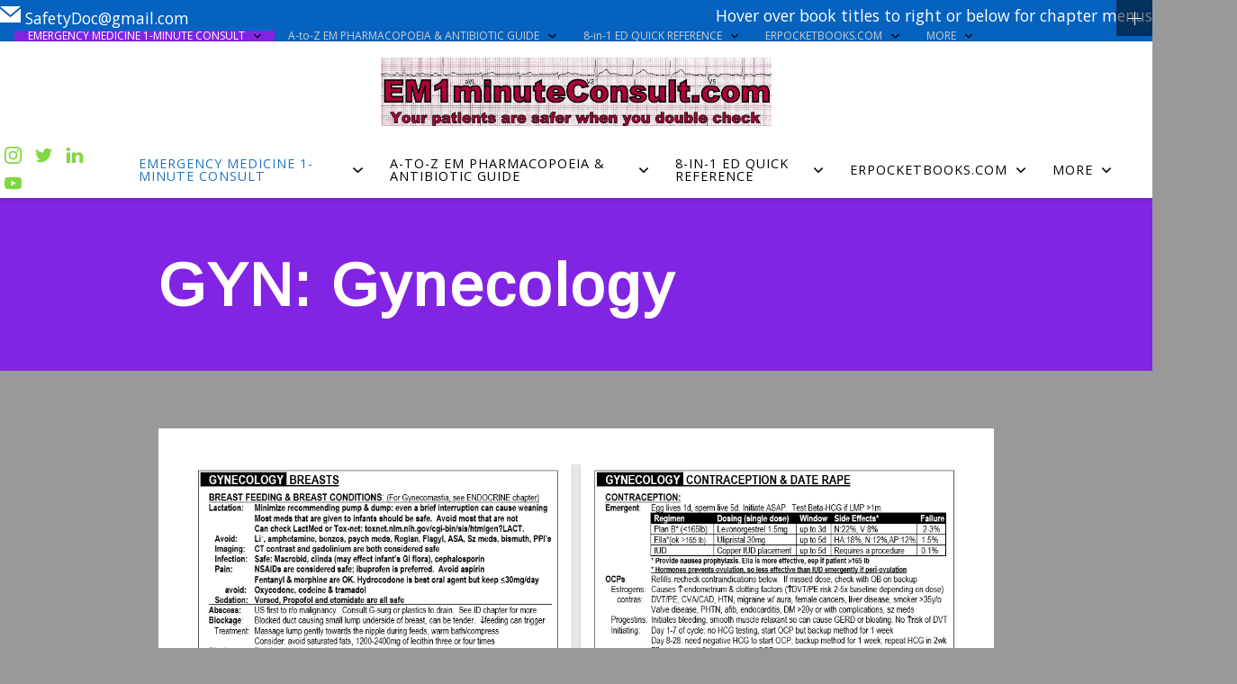

--- FILE ---
content_type: text/html; charset=UTF-8
request_url: https://em1minuteconsult.com/?page_id=438
body_size: 17146
content:
<!DOCTYPE html>
<html lang="en-US">
<head>
	<meta charset="UTF-8">
	<meta name="viewport" content="width=device-width, initial-scale=1">
	<link rel="profile" href="http://gmpg.org/xfn/11">

	<title>GYN: Gynecology &#8211; em1minuteConsult.com</title>
<meta name='robots' content='max-image-preview:large' />
<link rel='dns-prefetch' href='//fonts.googleapis.com' />
<link rel="alternate" type="application/rss+xml" title="em1minuteConsult.com &raquo; Feed" href="https://em1minuteconsult.com/?feed=rss2" />
<link rel="alternate" type="application/rss+xml" title="em1minuteConsult.com &raquo; Comments Feed" href="https://em1minuteconsult.com/?feed=comments-rss2" />
<link rel="alternate" title="oEmbed (JSON)" type="application/json+oembed" href="https://em1minuteconsult.com/index.php?rest_route=%2Foembed%2F1.0%2Fembed&#038;url=https%3A%2F%2Fem1minuteconsult.com%2F%3Fpage_id%3D438" />
<link rel="alternate" title="oEmbed (XML)" type="text/xml+oembed" href="https://em1minuteconsult.com/index.php?rest_route=%2Foembed%2F1.0%2Fembed&#038;url=https%3A%2F%2Fem1minuteconsult.com%2F%3Fpage_id%3D438&#038;format=xml" />
<style id='wp-img-auto-sizes-contain-inline-css' type='text/css'>
img:is([sizes=auto i],[sizes^="auto," i]){contain-intrinsic-size:3000px 1500px}
/*# sourceURL=wp-img-auto-sizes-contain-inline-css */
</style>
<style id='wp-emoji-styles-inline-css' type='text/css'>

	img.wp-smiley, img.emoji {
		display: inline !important;
		border: none !important;
		box-shadow: none !important;
		height: 1em !important;
		width: 1em !important;
		margin: 0 0.07em !important;
		vertical-align: -0.1em !important;
		background: none !important;
		padding: 0 !important;
	}
/*# sourceURL=wp-emoji-styles-inline-css */
</style>
<style id='wp-block-library-inline-css' type='text/css'>
:root{--wp-block-synced-color:#7a00df;--wp-block-synced-color--rgb:122,0,223;--wp-bound-block-color:var(--wp-block-synced-color);--wp-editor-canvas-background:#ddd;--wp-admin-theme-color:#007cba;--wp-admin-theme-color--rgb:0,124,186;--wp-admin-theme-color-darker-10:#006ba1;--wp-admin-theme-color-darker-10--rgb:0,107,160.5;--wp-admin-theme-color-darker-20:#005a87;--wp-admin-theme-color-darker-20--rgb:0,90,135;--wp-admin-border-width-focus:2px}@media (min-resolution:192dpi){:root{--wp-admin-border-width-focus:1.5px}}.wp-element-button{cursor:pointer}:root .has-very-light-gray-background-color{background-color:#eee}:root .has-very-dark-gray-background-color{background-color:#313131}:root .has-very-light-gray-color{color:#eee}:root .has-very-dark-gray-color{color:#313131}:root .has-vivid-green-cyan-to-vivid-cyan-blue-gradient-background{background:linear-gradient(135deg,#00d084,#0693e3)}:root .has-purple-crush-gradient-background{background:linear-gradient(135deg,#34e2e4,#4721fb 50%,#ab1dfe)}:root .has-hazy-dawn-gradient-background{background:linear-gradient(135deg,#faaca8,#dad0ec)}:root .has-subdued-olive-gradient-background{background:linear-gradient(135deg,#fafae1,#67a671)}:root .has-atomic-cream-gradient-background{background:linear-gradient(135deg,#fdd79a,#004a59)}:root .has-nightshade-gradient-background{background:linear-gradient(135deg,#330968,#31cdcf)}:root .has-midnight-gradient-background{background:linear-gradient(135deg,#020381,#2874fc)}:root{--wp--preset--font-size--normal:16px;--wp--preset--font-size--huge:42px}.has-regular-font-size{font-size:1em}.has-larger-font-size{font-size:2.625em}.has-normal-font-size{font-size:var(--wp--preset--font-size--normal)}.has-huge-font-size{font-size:var(--wp--preset--font-size--huge)}.has-text-align-center{text-align:center}.has-text-align-left{text-align:left}.has-text-align-right{text-align:right}.has-fit-text{white-space:nowrap!important}#end-resizable-editor-section{display:none}.aligncenter{clear:both}.items-justified-left{justify-content:flex-start}.items-justified-center{justify-content:center}.items-justified-right{justify-content:flex-end}.items-justified-space-between{justify-content:space-between}.screen-reader-text{border:0;clip-path:inset(50%);height:1px;margin:-1px;overflow:hidden;padding:0;position:absolute;width:1px;word-wrap:normal!important}.screen-reader-text:focus{background-color:#ddd;clip-path:none;color:#444;display:block;font-size:1em;height:auto;left:5px;line-height:normal;padding:15px 23px 14px;text-decoration:none;top:5px;width:auto;z-index:100000}html :where(.has-border-color){border-style:solid}html :where([style*=border-top-color]){border-top-style:solid}html :where([style*=border-right-color]){border-right-style:solid}html :where([style*=border-bottom-color]){border-bottom-style:solid}html :where([style*=border-left-color]){border-left-style:solid}html :where([style*=border-width]){border-style:solid}html :where([style*=border-top-width]){border-top-style:solid}html :where([style*=border-right-width]){border-right-style:solid}html :where([style*=border-bottom-width]){border-bottom-style:solid}html :where([style*=border-left-width]){border-left-style:solid}html :where(img[class*=wp-image-]){height:auto;max-width:100%}:where(figure){margin:0 0 1em}html :where(.is-position-sticky){--wp-admin--admin-bar--position-offset:var(--wp-admin--admin-bar--height,0px)}@media screen and (max-width:600px){html :where(.is-position-sticky){--wp-admin--admin-bar--position-offset:0px}}

/*# sourceURL=wp-block-library-inline-css */
</style><style id='wp-block-image-inline-css' type='text/css'>
.wp-block-image>a,.wp-block-image>figure>a{display:inline-block}.wp-block-image img{box-sizing:border-box;height:auto;max-width:100%;vertical-align:bottom}@media not (prefers-reduced-motion){.wp-block-image img.hide{visibility:hidden}.wp-block-image img.show{animation:show-content-image .4s}}.wp-block-image[style*=border-radius] img,.wp-block-image[style*=border-radius]>a{border-radius:inherit}.wp-block-image.has-custom-border img{box-sizing:border-box}.wp-block-image.aligncenter{text-align:center}.wp-block-image.alignfull>a,.wp-block-image.alignwide>a{width:100%}.wp-block-image.alignfull img,.wp-block-image.alignwide img{height:auto;width:100%}.wp-block-image .aligncenter,.wp-block-image .alignleft,.wp-block-image .alignright,.wp-block-image.aligncenter,.wp-block-image.alignleft,.wp-block-image.alignright{display:table}.wp-block-image .aligncenter>figcaption,.wp-block-image .alignleft>figcaption,.wp-block-image .alignright>figcaption,.wp-block-image.aligncenter>figcaption,.wp-block-image.alignleft>figcaption,.wp-block-image.alignright>figcaption{caption-side:bottom;display:table-caption}.wp-block-image .alignleft{float:left;margin:.5em 1em .5em 0}.wp-block-image .alignright{float:right;margin:.5em 0 .5em 1em}.wp-block-image .aligncenter{margin-left:auto;margin-right:auto}.wp-block-image :where(figcaption){margin-bottom:1em;margin-top:.5em}.wp-block-image.is-style-circle-mask img{border-radius:9999px}@supports ((-webkit-mask-image:none) or (mask-image:none)) or (-webkit-mask-image:none){.wp-block-image.is-style-circle-mask img{border-radius:0;-webkit-mask-image:url('data:image/svg+xml;utf8,<svg viewBox="0 0 100 100" xmlns="http://www.w3.org/2000/svg"><circle cx="50" cy="50" r="50"/></svg>');mask-image:url('data:image/svg+xml;utf8,<svg viewBox="0 0 100 100" xmlns="http://www.w3.org/2000/svg"><circle cx="50" cy="50" r="50"/></svg>');mask-mode:alpha;-webkit-mask-position:center;mask-position:center;-webkit-mask-repeat:no-repeat;mask-repeat:no-repeat;-webkit-mask-size:contain;mask-size:contain}}:root :where(.wp-block-image.is-style-rounded img,.wp-block-image .is-style-rounded img){border-radius:9999px}.wp-block-image figure{margin:0}.wp-lightbox-container{display:flex;flex-direction:column;position:relative}.wp-lightbox-container img{cursor:zoom-in}.wp-lightbox-container img:hover+button{opacity:1}.wp-lightbox-container button{align-items:center;backdrop-filter:blur(16px) saturate(180%);background-color:#5a5a5a40;border:none;border-radius:4px;cursor:zoom-in;display:flex;height:20px;justify-content:center;opacity:0;padding:0;position:absolute;right:16px;text-align:center;top:16px;width:20px;z-index:100}@media not (prefers-reduced-motion){.wp-lightbox-container button{transition:opacity .2s ease}}.wp-lightbox-container button:focus-visible{outline:3px auto #5a5a5a40;outline:3px auto -webkit-focus-ring-color;outline-offset:3px}.wp-lightbox-container button:hover{cursor:pointer;opacity:1}.wp-lightbox-container button:focus{opacity:1}.wp-lightbox-container button:focus,.wp-lightbox-container button:hover,.wp-lightbox-container button:not(:hover):not(:active):not(.has-background){background-color:#5a5a5a40;border:none}.wp-lightbox-overlay{box-sizing:border-box;cursor:zoom-out;height:100vh;left:0;overflow:hidden;position:fixed;top:0;visibility:hidden;width:100%;z-index:100000}.wp-lightbox-overlay .close-button{align-items:center;cursor:pointer;display:flex;justify-content:center;min-height:40px;min-width:40px;padding:0;position:absolute;right:calc(env(safe-area-inset-right) + 16px);top:calc(env(safe-area-inset-top) + 16px);z-index:5000000}.wp-lightbox-overlay .close-button:focus,.wp-lightbox-overlay .close-button:hover,.wp-lightbox-overlay .close-button:not(:hover):not(:active):not(.has-background){background:none;border:none}.wp-lightbox-overlay .lightbox-image-container{height:var(--wp--lightbox-container-height);left:50%;overflow:hidden;position:absolute;top:50%;transform:translate(-50%,-50%);transform-origin:top left;width:var(--wp--lightbox-container-width);z-index:9999999999}.wp-lightbox-overlay .wp-block-image{align-items:center;box-sizing:border-box;display:flex;height:100%;justify-content:center;margin:0;position:relative;transform-origin:0 0;width:100%;z-index:3000000}.wp-lightbox-overlay .wp-block-image img{height:var(--wp--lightbox-image-height);min-height:var(--wp--lightbox-image-height);min-width:var(--wp--lightbox-image-width);width:var(--wp--lightbox-image-width)}.wp-lightbox-overlay .wp-block-image figcaption{display:none}.wp-lightbox-overlay button{background:none;border:none}.wp-lightbox-overlay .scrim{background-color:#fff;height:100%;opacity:.9;position:absolute;width:100%;z-index:2000000}.wp-lightbox-overlay.active{visibility:visible}@media not (prefers-reduced-motion){.wp-lightbox-overlay.active{animation:turn-on-visibility .25s both}.wp-lightbox-overlay.active img{animation:turn-on-visibility .35s both}.wp-lightbox-overlay.show-closing-animation:not(.active){animation:turn-off-visibility .35s both}.wp-lightbox-overlay.show-closing-animation:not(.active) img{animation:turn-off-visibility .25s both}.wp-lightbox-overlay.zoom.active{animation:none;opacity:1;visibility:visible}.wp-lightbox-overlay.zoom.active .lightbox-image-container{animation:lightbox-zoom-in .4s}.wp-lightbox-overlay.zoom.active .lightbox-image-container img{animation:none}.wp-lightbox-overlay.zoom.active .scrim{animation:turn-on-visibility .4s forwards}.wp-lightbox-overlay.zoom.show-closing-animation:not(.active){animation:none}.wp-lightbox-overlay.zoom.show-closing-animation:not(.active) .lightbox-image-container{animation:lightbox-zoom-out .4s}.wp-lightbox-overlay.zoom.show-closing-animation:not(.active) .lightbox-image-container img{animation:none}.wp-lightbox-overlay.zoom.show-closing-animation:not(.active) .scrim{animation:turn-off-visibility .4s forwards}}@keyframes show-content-image{0%{visibility:hidden}99%{visibility:hidden}to{visibility:visible}}@keyframes turn-on-visibility{0%{opacity:0}to{opacity:1}}@keyframes turn-off-visibility{0%{opacity:1;visibility:visible}99%{opacity:0;visibility:visible}to{opacity:0;visibility:hidden}}@keyframes lightbox-zoom-in{0%{transform:translate(calc((-100vw + var(--wp--lightbox-scrollbar-width))/2 + var(--wp--lightbox-initial-left-position)),calc(-50vh + var(--wp--lightbox-initial-top-position))) scale(var(--wp--lightbox-scale))}to{transform:translate(-50%,-50%) scale(1)}}@keyframes lightbox-zoom-out{0%{transform:translate(-50%,-50%) scale(1);visibility:visible}99%{visibility:visible}to{transform:translate(calc((-100vw + var(--wp--lightbox-scrollbar-width))/2 + var(--wp--lightbox-initial-left-position)),calc(-50vh + var(--wp--lightbox-initial-top-position))) scale(var(--wp--lightbox-scale));visibility:hidden}}
/*# sourceURL=https://em1minuteconsult.com/wp-includes/blocks/image/style.min.css */
</style>
<style id='wp-block-paragraph-inline-css' type='text/css'>
.is-small-text{font-size:.875em}.is-regular-text{font-size:1em}.is-large-text{font-size:2.25em}.is-larger-text{font-size:3em}.has-drop-cap:not(:focus):first-letter{float:left;font-size:8.4em;font-style:normal;font-weight:100;line-height:.68;margin:.05em .1em 0 0;text-transform:uppercase}body.rtl .has-drop-cap:not(:focus):first-letter{float:none;margin-left:.1em}p.has-drop-cap.has-background{overflow:hidden}:root :where(p.has-background){padding:1.25em 2.375em}:where(p.has-text-color:not(.has-link-color)) a{color:inherit}p.has-text-align-left[style*="writing-mode:vertical-lr"],p.has-text-align-right[style*="writing-mode:vertical-rl"]{rotate:180deg}
/*# sourceURL=https://em1minuteconsult.com/wp-includes/blocks/paragraph/style.min.css */
</style>
<style id='global-styles-inline-css' type='text/css'>
:root{--wp--preset--aspect-ratio--square: 1;--wp--preset--aspect-ratio--4-3: 4/3;--wp--preset--aspect-ratio--3-4: 3/4;--wp--preset--aspect-ratio--3-2: 3/2;--wp--preset--aspect-ratio--2-3: 2/3;--wp--preset--aspect-ratio--16-9: 16/9;--wp--preset--aspect-ratio--9-16: 9/16;--wp--preset--color--black: #000000;--wp--preset--color--cyan-bluish-gray: #abb8c3;--wp--preset--color--white: #ffffff;--wp--preset--color--pale-pink: #f78da7;--wp--preset--color--vivid-red: #cf2e2e;--wp--preset--color--luminous-vivid-orange: #ff6900;--wp--preset--color--luminous-vivid-amber: #fcb900;--wp--preset--color--light-green-cyan: #7bdcb5;--wp--preset--color--vivid-green-cyan: #00d084;--wp--preset--color--pale-cyan-blue: #8ed1fc;--wp--preset--color--vivid-cyan-blue: #0693e3;--wp--preset--color--vivid-purple: #9b51e0;--wp--preset--gradient--vivid-cyan-blue-to-vivid-purple: linear-gradient(135deg,rgb(6,147,227) 0%,rgb(155,81,224) 100%);--wp--preset--gradient--light-green-cyan-to-vivid-green-cyan: linear-gradient(135deg,rgb(122,220,180) 0%,rgb(0,208,130) 100%);--wp--preset--gradient--luminous-vivid-amber-to-luminous-vivid-orange: linear-gradient(135deg,rgb(252,185,0) 0%,rgb(255,105,0) 100%);--wp--preset--gradient--luminous-vivid-orange-to-vivid-red: linear-gradient(135deg,rgb(255,105,0) 0%,rgb(207,46,46) 100%);--wp--preset--gradient--very-light-gray-to-cyan-bluish-gray: linear-gradient(135deg,rgb(238,238,238) 0%,rgb(169,184,195) 100%);--wp--preset--gradient--cool-to-warm-spectrum: linear-gradient(135deg,rgb(74,234,220) 0%,rgb(151,120,209) 20%,rgb(207,42,186) 40%,rgb(238,44,130) 60%,rgb(251,105,98) 80%,rgb(254,248,76) 100%);--wp--preset--gradient--blush-light-purple: linear-gradient(135deg,rgb(255,206,236) 0%,rgb(152,150,240) 100%);--wp--preset--gradient--blush-bordeaux: linear-gradient(135deg,rgb(254,205,165) 0%,rgb(254,45,45) 50%,rgb(107,0,62) 100%);--wp--preset--gradient--luminous-dusk: linear-gradient(135deg,rgb(255,203,112) 0%,rgb(199,81,192) 50%,rgb(65,88,208) 100%);--wp--preset--gradient--pale-ocean: linear-gradient(135deg,rgb(255,245,203) 0%,rgb(182,227,212) 50%,rgb(51,167,181) 100%);--wp--preset--gradient--electric-grass: linear-gradient(135deg,rgb(202,248,128) 0%,rgb(113,206,126) 100%);--wp--preset--gradient--midnight: linear-gradient(135deg,rgb(2,3,129) 0%,rgb(40,116,252) 100%);--wp--preset--font-size--small: 13px;--wp--preset--font-size--medium: 20px;--wp--preset--font-size--large: 36px;--wp--preset--font-size--x-large: 42px;--wp--preset--spacing--20: 0.44rem;--wp--preset--spacing--30: 0.67rem;--wp--preset--spacing--40: 1rem;--wp--preset--spacing--50: 1.5rem;--wp--preset--spacing--60: 2.25rem;--wp--preset--spacing--70: 3.38rem;--wp--preset--spacing--80: 5.06rem;--wp--preset--shadow--natural: 6px 6px 9px rgba(0, 0, 0, 0.2);--wp--preset--shadow--deep: 12px 12px 50px rgba(0, 0, 0, 0.4);--wp--preset--shadow--sharp: 6px 6px 0px rgba(0, 0, 0, 0.2);--wp--preset--shadow--outlined: 6px 6px 0px -3px rgb(255, 255, 255), 6px 6px rgb(0, 0, 0);--wp--preset--shadow--crisp: 6px 6px 0px rgb(0, 0, 0);}:where(.is-layout-flex){gap: 0.5em;}:where(.is-layout-grid){gap: 0.5em;}body .is-layout-flex{display: flex;}.is-layout-flex{flex-wrap: wrap;align-items: center;}.is-layout-flex > :is(*, div){margin: 0;}body .is-layout-grid{display: grid;}.is-layout-grid > :is(*, div){margin: 0;}:where(.wp-block-columns.is-layout-flex){gap: 2em;}:where(.wp-block-columns.is-layout-grid){gap: 2em;}:where(.wp-block-post-template.is-layout-flex){gap: 1.25em;}:where(.wp-block-post-template.is-layout-grid){gap: 1.25em;}.has-black-color{color: var(--wp--preset--color--black) !important;}.has-cyan-bluish-gray-color{color: var(--wp--preset--color--cyan-bluish-gray) !important;}.has-white-color{color: var(--wp--preset--color--white) !important;}.has-pale-pink-color{color: var(--wp--preset--color--pale-pink) !important;}.has-vivid-red-color{color: var(--wp--preset--color--vivid-red) !important;}.has-luminous-vivid-orange-color{color: var(--wp--preset--color--luminous-vivid-orange) !important;}.has-luminous-vivid-amber-color{color: var(--wp--preset--color--luminous-vivid-amber) !important;}.has-light-green-cyan-color{color: var(--wp--preset--color--light-green-cyan) !important;}.has-vivid-green-cyan-color{color: var(--wp--preset--color--vivid-green-cyan) !important;}.has-pale-cyan-blue-color{color: var(--wp--preset--color--pale-cyan-blue) !important;}.has-vivid-cyan-blue-color{color: var(--wp--preset--color--vivid-cyan-blue) !important;}.has-vivid-purple-color{color: var(--wp--preset--color--vivid-purple) !important;}.has-black-background-color{background-color: var(--wp--preset--color--black) !important;}.has-cyan-bluish-gray-background-color{background-color: var(--wp--preset--color--cyan-bluish-gray) !important;}.has-white-background-color{background-color: var(--wp--preset--color--white) !important;}.has-pale-pink-background-color{background-color: var(--wp--preset--color--pale-pink) !important;}.has-vivid-red-background-color{background-color: var(--wp--preset--color--vivid-red) !important;}.has-luminous-vivid-orange-background-color{background-color: var(--wp--preset--color--luminous-vivid-orange) !important;}.has-luminous-vivid-amber-background-color{background-color: var(--wp--preset--color--luminous-vivid-amber) !important;}.has-light-green-cyan-background-color{background-color: var(--wp--preset--color--light-green-cyan) !important;}.has-vivid-green-cyan-background-color{background-color: var(--wp--preset--color--vivid-green-cyan) !important;}.has-pale-cyan-blue-background-color{background-color: var(--wp--preset--color--pale-cyan-blue) !important;}.has-vivid-cyan-blue-background-color{background-color: var(--wp--preset--color--vivid-cyan-blue) !important;}.has-vivid-purple-background-color{background-color: var(--wp--preset--color--vivid-purple) !important;}.has-black-border-color{border-color: var(--wp--preset--color--black) !important;}.has-cyan-bluish-gray-border-color{border-color: var(--wp--preset--color--cyan-bluish-gray) !important;}.has-white-border-color{border-color: var(--wp--preset--color--white) !important;}.has-pale-pink-border-color{border-color: var(--wp--preset--color--pale-pink) !important;}.has-vivid-red-border-color{border-color: var(--wp--preset--color--vivid-red) !important;}.has-luminous-vivid-orange-border-color{border-color: var(--wp--preset--color--luminous-vivid-orange) !important;}.has-luminous-vivid-amber-border-color{border-color: var(--wp--preset--color--luminous-vivid-amber) !important;}.has-light-green-cyan-border-color{border-color: var(--wp--preset--color--light-green-cyan) !important;}.has-vivid-green-cyan-border-color{border-color: var(--wp--preset--color--vivid-green-cyan) !important;}.has-pale-cyan-blue-border-color{border-color: var(--wp--preset--color--pale-cyan-blue) !important;}.has-vivid-cyan-blue-border-color{border-color: var(--wp--preset--color--vivid-cyan-blue) !important;}.has-vivid-purple-border-color{border-color: var(--wp--preset--color--vivid-purple) !important;}.has-vivid-cyan-blue-to-vivid-purple-gradient-background{background: var(--wp--preset--gradient--vivid-cyan-blue-to-vivid-purple) !important;}.has-light-green-cyan-to-vivid-green-cyan-gradient-background{background: var(--wp--preset--gradient--light-green-cyan-to-vivid-green-cyan) !important;}.has-luminous-vivid-amber-to-luminous-vivid-orange-gradient-background{background: var(--wp--preset--gradient--luminous-vivid-amber-to-luminous-vivid-orange) !important;}.has-luminous-vivid-orange-to-vivid-red-gradient-background{background: var(--wp--preset--gradient--luminous-vivid-orange-to-vivid-red) !important;}.has-very-light-gray-to-cyan-bluish-gray-gradient-background{background: var(--wp--preset--gradient--very-light-gray-to-cyan-bluish-gray) !important;}.has-cool-to-warm-spectrum-gradient-background{background: var(--wp--preset--gradient--cool-to-warm-spectrum) !important;}.has-blush-light-purple-gradient-background{background: var(--wp--preset--gradient--blush-light-purple) !important;}.has-blush-bordeaux-gradient-background{background: var(--wp--preset--gradient--blush-bordeaux) !important;}.has-luminous-dusk-gradient-background{background: var(--wp--preset--gradient--luminous-dusk) !important;}.has-pale-ocean-gradient-background{background: var(--wp--preset--gradient--pale-ocean) !important;}.has-electric-grass-gradient-background{background: var(--wp--preset--gradient--electric-grass) !important;}.has-midnight-gradient-background{background: var(--wp--preset--gradient--midnight) !important;}.has-small-font-size{font-size: var(--wp--preset--font-size--small) !important;}.has-medium-font-size{font-size: var(--wp--preset--font-size--medium) !important;}.has-large-font-size{font-size: var(--wp--preset--font-size--large) !important;}.has-x-large-font-size{font-size: var(--wp--preset--font-size--x-large) !important;}
/*# sourceURL=global-styles-inline-css */
</style>

<style id='classic-theme-styles-inline-css' type='text/css'>
/*! This file is auto-generated */
.wp-block-button__link{color:#fff;background-color:#32373c;border-radius:9999px;box-shadow:none;text-decoration:none;padding:calc(.667em + 2px) calc(1.333em + 2px);font-size:1.125em}.wp-block-file__button{background:#32373c;color:#fff;text-decoration:none}
/*# sourceURL=/wp-includes/css/classic-themes.min.css */
</style>
<link rel='stylesheet' id='flexia-theme-style-css' href='https://em1minuteconsult.com/wp-content/themes/flexia/framework/assets/site/css/style.css?ver=6.9' type='text/css' media='all' />
<link rel='stylesheet' id='flexia-google-fonts-css' href='https://fonts.googleapis.com/css?family=Open+Sans%3ARegular+400%26amp%3BOpen+Sans%7CArimo%3ARegular+400%26amp%3BOpen+Sans%7CPoppins%7CNunito' type='text/css' media='all' />
<script type="text/javascript" src="https://em1minuteconsult.com/wp-includes/js/jquery/jquery.min.js?ver=3.7.1" id="jquery-core-js"></script>
<script type="text/javascript" src="https://em1minuteconsult.com/wp-includes/js/jquery/jquery-migrate.min.js?ver=3.4.1" id="jquery-migrate-js"></script>
<link rel="https://api.w.org/" href="https://em1minuteconsult.com/index.php?rest_route=/" /><link rel="alternate" title="JSON" type="application/json" href="https://em1minuteconsult.com/index.php?rest_route=/wp/v2/pages/438" /><link rel="EditURI" type="application/rsd+xml" title="RSD" href="https://em1minuteconsult.com/xmlrpc.php?rsd" />
<meta name="generator" content="WordPress 6.9" />
<link rel="canonical" href="https://em1minuteconsult.com/?page_id=438" />
<link rel='shortlink' href='https://em1minuteconsult.com/?p=438' />
<meta name="generator" content="Site Kit by Google 1.121.0" />	<script type="text/javascript">
		/* <![CDATA[ */
			Testing
		/* ]]> */
	</script>
	<style type="text/css" id="flexia-dynamic-css">.flexia-primary-menu .customize-partial-edit-shortcut button {
		margin-left: 50px;
	}

	.site-title a, .site-description {
		color: #f41818;
	}
	
	body, button, input, select, optgroup, textarea {
		color: #000000;
	}
	
	body {
		font-family: "Open Sans", -apple-system,BlinkMacSystemFont,"Segoe UI","Roboto","Oxygen","Ubuntu","Cantarell","Fira Sans","Droid Sans","Helvetica Neue",sans-serif;
		font-size: 16px;
		line-height: 1.4;
		text-transform: none;
		background-color: #999999;
		background-image: none;
		background-size: auto;
		background-position: center center;
		background-repeat: no-repeat;
	}
	
	p {
		font-family: "Open Sans", -apple-system,BlinkMacSystemFont,"Segoe UI","Roboto","Oxygen","Ubuntu","Cantarell","Fira Sans","Droid Sans","Helvetica Neue",sans-serif;
		font-size: 1em;
		line-height: 1.4;
		text-transform: none;
	}
	
	h1, h2, h3, h4, h5, h6 {
		font-family: "Arimo", "Helvetica Neue",sans-serif;
		color: #000000;
		line-height: 1.4;
		text-transform: none;
	}
	
	h1 {
		font-size: 1.9em;
	}
	
	h2 {
		font-size: 1.55em;
	}
	
	h3 {
		font-size: 1.35em;
	}
	
	h4 {
		font-size: 0.34em;
	}
	
	h5 {
		font-size: 0.18em;
	}
	
	h6 {
		font-size: 0.1em;
	}

	.site-content a {
		font-size: 1em;
	}
	
	a {
		color: #1e73be;
		font-family: "Open Sans", -apple-system,BlinkMacSystemFont,"Segoe UI","Roboto","Oxygen","Ubuntu","Cantarell","Fira Sans","Droid Sans","Helvetica Neue",sans-serif;
		line-height: 1;
		text-transform: none;
	}
	
	a:hover, a:focus, a:active {
		color: #8224e3;
	}
	
	input[type=button], button {
		color: #fff;
		background-color: #65d615;
		font-family: "Open Sans", -apple-system,BlinkMacSystemFont,"Segoe UI","Roboto","Oxygen","Ubuntu","Cantarell","Fira Sans","Droid Sans","Helvetica Neue",sans-serif;
		font-size: 0.86em;
		line-height: 1.2;
		text-transform: none;
	}
	
	.flexia-container.width {
		width: 75%;
	}
	
	.flexia-container.max {
		max-width: 2000px;
	}
	
	.single .entry-content-wrapper {
		width: 90%;
		max-width: 1200px;
	}
	
	.flexia-sidebar-left {
		width: 15%;
	}
	
	.flexia-sidebar-right {
		width: 15%;
	}
	
	body.blog, body.archive, body.single-post,
	body.blog.custom-background, body.archive.custom-background, body.single-post.custom-background, body.search,error404 {
		background-color: #F2F3F6;
	}
	
	.flexia-wrapper > .content-area, .entry-content.single-post-entry,
	body.blog .flexia-wrapper > .content-area article.post,
	body.archive .flexia-wrapper > .content-area article.post {
		background-color: #fff;
	}
	
	.single-post .entry-header.single-blog-meta.single-post-meta-large {
		background-color: #fff;
	}
	
	.flexia-sidebar .widget {
		background-color: #fff;
	}
	
	.site-branding .flexia-header-logo > img {
		width: 600px;
	}

	.site-branding .flexia-header-sticky-logo  > img {
		width: 339px;
	}
	
	.header-content .flexia-blog-logo {
		width: 150px;
	}

	.page-header.blog-header, .page-header.single-blog-header {
		background-color: #612ee9;
	}

	/* Archive page header */
	.page-header.archive-header {
		background-color: #612ee9;
	}

	.archive-header .header-content > .page-title {
		font-size: 54px;
		color: #ffffff;
		font-family: Poppins;
	}

	.header-content .archive-description > p {
		font-size: 28px;
		color: #ffffff;
		font-family: Nunito;
	}

	.blog-header .header-content > .page-title {
		font-size: 54px;
		color: #ffffff;
		font-family: Poppins;
	}
	
	.paged .blog-header .header-content > .page-title, .paged .archive-header .header-content > .page-title {
		font-size: calc(54px / 1.2);
	}
	
	.header-content .blog-desc {
		font-size: 28px;
		color: #ffffff;
		font-family: Nunito;
	}
	
	.paged .header-content .blog-desc, .paged .header-content .archive-description > p {
		font-size: calc(28px / 1.2);
	}
	
	.page .entry-header.entry-header-large, .page .entry-header.entry-header-mini, .page-header.error-header, .page-header.search-header {
		background-color: #8224e3;
	}
	
	.page .entry-header .entry-title, .page-header.error-header .page-title, .page-header.search-header .page-title {
		color: #ffffff;
		font-size: 67px;
	}
	
	.flexia-breadcrumb .flexia-breadcrumb-item, .flexia-breadcrumb .flexia-breadcrumb-item a, .flexia-breadcrumb .breadcrumb-delimiter {
		color: #fefefe;
		font-size: 16px;
	}

	.flexia-breadcrumb .flexia-breadcrumb-item, .flexia-breadcrumb .flexia-breadcrumb-item a, .flexia-breadcrumb .breadcrumb-delimiter svg,
	.woocommerce-breadcrumb .breadcrumb-separator svg {
		fill: #fefefe;
		height: 12.8px;
		width: auto;
	}
	
	.flexia-breadcrumb-item.current span, .breadcrumb li a:hover, .breadcrumb li a:focus {
		color: #60d60c;
	}
	
	.flexia-search-overlay {
		background-color: #5ed608;
	}
	
	.flexia-search-overlay::before, .flexia-search-overlay::after {
		border: 29px solid #8224e3;
	}
	
	.icon-search-close {
		height: 57px;
		width: 57px;
		fill: #fff;
	}
	
	.btn--search-close:hover .icon-search-close {
		fill: #fff;
	}
	
	.search--input-wrapper .search__input, .search--input-wrapper .search__input:focus {
		color: #fff;
		font-size: 60px;
	}
	
	.search--input-wrapper::after {
		font-size: 60px;
	}
	
	.search--input-wrapper::after {
		border-color: #fff;
	}
	
	.search__info {
		color: #fff;
		font-size: 20px;
	}
	
	.flexia-topbar-content {
		color: #ffffff;
		font-size: 1.1em;
	}
	
	.flexia-topbar a, .flexia-topbar_contact a {
		color: #ffffff;
		font-size: 1.1em;
	}

	.flexia-topbar_contact a svg {
		fill: #ffffff;
		height: 1.32em;
		width: auto;
		margin-right: 5px;
	}
	
	.flexia-topbar_contact a:hover {
		color: #81d742;
	}
	
	.flexia-social-links li a svg {
		fill: #81d742;
		height: 1.2em;
		width: auto;
	}
	
	.flexia-social-links li a:hover svg {
		fill: #0166bf;
	}
	
	.flexia-woo-sidebar .widget_price_filter .ui-slider .ui-slider-range,
	.flexia-woo-sidebar .widget_price_filter .ui-slider .ui-slider-handle,
	.single-product.woocommerce .product .cart .single_add_to_cart_button,
	aside .widget button, 
	.flexia-woo-sidebar .widget button,
	.widget .search-form .search-submit {
		background-color: #65d615;
	}

	.single-product.woocommerce .product .woocommerce-tabs ul.wc-tabs > li.active::before,
	input:focus, textarea:focus, select:focus,
	.widget .search-form .search-submit {
		border-color: #65d615;
	}

	.single-blog-meta .entry-meta svg {
		fill: #65d615;
		width: auto;
		height: 1em;
		margin-right: 5px;
    	margin-bottom: -3px;
	}

	.flexia-menu.header-icons ul li.navbar-login-menu a button svg {
		fill: #fff;
		height: 0.86em;
		margin-bottom: -3px;
	}

	.single .entry-footer svg {
		height: 1em;
		margin: 0 5px -3px 0;
		fill: #000000;
	}

	body.blog .flexia-wrapper > .content-area article .entry-content .more-link {
		color: #fff;
		background-color: #65d615;
		border: 1px solid transparent;
    	border-radius: 4px;
	}
	body.blog .flexia-wrapper > .content-area article .entry-content .more-link:hover {
		background: #3f3f46;
		color: #fff;
		border: 1px solid #3f3f46;
	}
	
	@media all and (max-width: 959px) {
		.blog-header .header-content > .page-title, .archive-header .header-content > .page-title {
			font-size: calc(54px * .75);
		}
	
		.header-content .blog-desc, .header-content .archive-description > p {
			font-size: calc(28px * .75);
		}
	}
	
	@media all and (max-width: 480px) {
		.blog-header .header-content > .page-title, .archive-header .header-content > .page-title {
			font-size: calc(54px * .5);
		}
	
		.header-content .blog-desc, .header-content .archive-description > p {
			font-size: calc(28px * .5);
		}
	}
	
	.flexia-header-widget-area {
		background-color: #70d628;
	}
	
	.flexia-topbar {
		background-color: #0562bf;
	}
	
	.flexia-logobar {
		background-color: #fff;
	}
	
	.flexia-navbar {
		background-color: #fff;
		padding: 0px 0px 0px 0px;
	}
	
	.flexia-menu.header-icons .nav-menu li > a,
	.flexia-navbar .flexia-navbar-container .flexia-navbar-inner .search-form .search-field,
	.flexia-menu.header-icons {
		color: #000000;
	}

	.flexia-navbar .flexia-navbar-container .flexia-navbar-inner .search-form .search-submit svg,
	.flexia-menu.header-icons ul li #btn-search svg,
	.widget .search-form .search-submit svg {
		fill: #000000;
		height: .9em;
		width: auto;
	}

	.main-navigation .nav-menu li a svg {
		fill: #000000;
		height: .7em;
		width: auto;
		margin-left: 5px;
	}

	.flexia-menu.header-icons .flexia-header-cart a.cart-contents .flexia-header-cart-icon svg {
		fill: #000000;
		height: 1em;
		width: auto;
	}

	.flexia-menu .flexia-menu-toggle:after {
		border-color: #000000;
	}
	.flexia-menu .flexia-menu-toggle:before, .flexia-menu .flexia-menu-toggle.flexia-menu-toggle-open::after {
		background-color: #000000;
	}

	.flexia-social-share-links li a svg {
		height: 2em;
		width: auto;
		fill: #65d615;
	}


	.blog .flexia-load-more-button {
		background-color: #444;
		color: #fff;
		font-size: 14px;
	}
	.blog .flexia-load-more-button:hover,
	.blog .flexia-load-more-button.button--loading {
		background-color: #27bdbd;
		color: #fff;
	}

	.archive .flexia-load-more-button {
		background-color: #444444;
		color: #ffffff;
		font-size: 14px;
	}

	.archive .flexia-load-more-button:hover,
	.archive .flexia-load-more-button.button--loading {
		background-color: #27bdbd;
		color: #ffffff;
	}
	
	@media screen and (min-width: 992px) {
		.main-navigation .nav-menu li > a, .flexia-menu.header-icons .nav-menu li > a {
			color: #000000;
		}
	
		.main-navigation .nav-menu li:hover > a:not(.cart-contents), 
		.main-navigation .nav-menu li.current-menu-item > a:not(.cart-contents), 
		.main-navigation .nav-menu li.current-menu-ancestor > a:not(.cart-contents) {
			color: #1e73be;
		}
	
		.main-navigation .nav-menu > li > a:after {
			color: #1e73be;
			background-color: #1e73be;
		}
	
		.main-navigation .nav-menu li:hover > a:not(.cart-contents), 
		.main-navigation .nav-menu li.current-menu-item > a:not(.cart-contents), 
		.main-navigation .nav-menu li.current-menu-ancestor > a:not(.cart-contents) {
			background-color: #ffffff;
		}
	
		.main-navigation .nav-menu li ul {
			background-color: #ffffff;
		}
	
		.main-navigation .nav-menu li ul li > a, 
		.main-navigation .nav-menu li ul.flexia-mega-menu li:hover > a:not(.cart-contents) {
			color: #4d4d4d;
		}
	
		.main-navigation .nav-menu li ul.flexia-mega-menu li:hover > a:not(.cart-contents) {
			background-color: initial;
		}
	
		.main-navigation .nav-menu li ul li:hover > a:not(.cart-contents), 
		.main-navigation .nav-menu li ul li.current-menu-item > a:not(.cart-contents), 
		.main-navigation .nav-menu li ul li.current-menu-ancestor > a:not(.cart-contents), 
		.main-navigation .nav-menu li ul.flexia-mega-menu li > a:not(.cart-contents):hover {
			color: #1b1f21;
		}
	
		.main-navigation .nav-menu li ul li:hover > a:not(.cart-contents), 
				.main-navigation .nav-menu li ul li.current-menu-item > a:not(.cart-contents), 
				.main-navigation .nav-menu li ul li.current-menu-ancestor > a:not(.cart-contents), 
				.main-navigation .nav-menu li ul.flexia-mega-menu li > a:not(.cart-contents):hover {
			background-color: #f4f4f4;
		}
	
		.topbar-navigation .nav-menu li > a {
			color: #cbced3;
		}
	
		.topbar-navigation .nav-menu li:hover > a, .topbar-navigation .nav-menu li.current-menu-item > a, .topbar-navigation .nav-menu li.current-menu-ancestor > a {
			color: #ffffff;
		}
	
		.topbar-navigation .nav-menu li:hover > a, .topbar-navigation .nav-menu li.current-menu-item > a, .topbar-navigation .nav-menu li.current-menu-ancestor > a {
			background-color: #8224e3;
		}
	
		.topbar-navigation .nav-menu li ul {
			background-color: #000000;
		}
	
		.topbar-navigation .nav-menu li ul li > a {
			color: #cbced3;
		}
	
		.topbar-navigation .nav-menu li ul li:hover > a, .topbar-navigation .nav-menu li ul li.current-menu-item > a, .topbar-navigation .nav-menu li ul li.current-menu-ancestor > a {
			color: #ffffff;
		}
	
		.topbar-navigation .nav-menu li ul li:hover > a, .topbar-navigation .nav-menu li ul li.current-menu-item > a, .topbar-navigation .nav-menu li ul li.current-menu-ancestor > a {
			background-color: #7d18e2;
		}
	}
	
	.flexia-footer-widget-area {
		background-color: #313131;
	}
	
	.flexia-colophon-inner .widget {
		color: #cfcfcf;
	}
	
	.flexia-colophon-inner .widget a {
		color: #cbced3;
	}
	
	.flexia-colophon-inner .widget a:hover {
		color: #ff5544;
	}
	
	.flexia-site-footer {
		background-color: #262625;
	}
	
	.flexia-site-footer .site-info {
		color: #9a9a9a;
	}
	
	.flexia-site-footer .site-info a, .flexia-footer-menu li a {
		color: #ffffff;
	}
	
	.flexia-site-footer .site-info a:hover, .flexia-footer-menu li a:hover {
		color: #E65A50;
	}
	
	.customize-partial-edit-shortcut-button {
		padding: 3px !important;
		border-radius: 50% !important;
		border: 2px solid #fff !important;
	}</style><link rel="icon" href="https://em1minuteconsult.com/wp-content/uploads/2021/04/cropped-2021-04-10-1-32x32.png" sizes="32x32" />
<link rel="icon" href="https://em1minuteconsult.com/wp-content/uploads/2021/04/cropped-2021-04-10-1-192x192.png" sizes="192x192" />
<link rel="apple-touch-icon" href="https://em1minuteconsult.com/wp-content/uploads/2021/04/cropped-2021-04-10-1-180x180.png" />
<meta name="msapplication-TileImage" content="https://em1minuteconsult.com/wp-content/uploads/2021/04/cropped-2021-04-10-1-270x270.png" />
</head>

<body class="wp-singular page-template-default page page-id-438 page-child parent-pageid-164 wp-custom-logo wp-theme-flexia flexia-2.3.1 ">

<div id="page" class="site">


<header id="masthead" class="site-header flexia-header-4 flexia_header_mobile_layouts_1 ">

	
<div class="flexia-header-widget-area">
	<div class="flexia-header-widget-inner flexia-container">
									</div>
<div class="header-widget-toggle toggle-collapsed"></div>
</div>


	
<div class="flexia-topbar">
	<div class="flexia-topbar-inner flexia-container 
		full-width		show-mobile	">

		<!-- Header Top Contact Start -->		
		<div class="flexia-topbar_contact"><a href="mailto:SafetyDoc@gmail.com"><svg xmlns="http://www.w3.org/2000/svg" viewBox="0 0 24 24"><path d="M12 12.713l-11.985-9.713h23.97l-11.985 9.713zm0 2.574l-12-9.725v15.438h24v-15.438l-12 9.725z" /></svg>SafetyDoc@gmail.com</a></div>		<!-- Header Top Contact End -->

		<!-- Header Top Content Start -->
					<div class="flexia-topbar-content">
				Hover over book titles to right or below for chapter menus			</div>
				<!-- Header Top Content End -->

		<!-- Header Top Social Start -->
				<!-- Header Top Social End -->

				<nav id="topbar-navigation" class="flexia-menu topbar-navigation">
			<a class="flexia-nav-btn"></a>
			
			<ul id="flexia-topbar-menu" class="nav-menu flexia-topbar-menu flexia-menu-dropdown-animate-to-top"><li id="menu-item-276" class="menu-item menu-item-type-post_type menu-item-object-page current-page-ancestor current-menu-ancestor current_page_ancestor menu-item-has-children menu-item-276"><a href="https://em1minuteconsult.com/?page_id=164">EMERGENCY MEDICINE 1-MINUTE CONSULT</a>
<ul class="sub-menu">
	<li id="menu-item-2907" class="menu-item menu-item-type-post_type menu-item-object-page menu-item-has-children menu-item-2907"><a href="https://em1minuteconsult.com/?page_id=2904">** NAVIGATION **&#8212;&#8212;&#8211;p6</a>
	<ul class="sub-menu">
		<li id="menu-item-2996" class="menu-item menu-item-type-post_type menu-item-object-page menu-item-2996"><a href="https://em1minuteconsult.com/?page_id=2995">INTRODUCTION &amp; ABBREVIATIONS</a></li>
		<li id="menu-item-771" class="menu-item menu-item-type-post_type menu-item-object-page menu-item-771"><a href="https://em1minuteconsult.com/?page_id=766">CHAPTERS &amp; INDEX *</a></li>
	</ul>
</li>
	<li id="menu-item-275" class="menu-item menu-item-type-post_type menu-item-object-page menu-item-has-children menu-item-275"><a href="https://em1minuteconsult.com/?page_id=221">CARDIOLOGY&#8212;&#8212;&#8212;&#8212;&#8212;p18</a>
	<ul class="sub-menu">
		<li id="menu-item-376" class="menu-item menu-item-type-post_type menu-item-object-page menu-item-376"><a href="https://em1minuteconsult.com/?page_id=356">Chest Pain (non-coronary)</a></li>
		<li id="menu-item-370" class="menu-item menu-item-type-post_type menu-item-object-page menu-item-370"><a href="https://em1minuteconsult.com/?page_id=368">CHF &amp; Valves *</a></li>
		<li id="menu-item-375" class="menu-item menu-item-type-post_type menu-item-object-page menu-item-has-children menu-item-375"><a href="https://em1minuteconsult.com/?page_id=358">Coronary Disease</a>
		<ul class="sub-menu">
			<li id="menu-item-388" class="menu-item menu-item-type-post_type menu-item-object-page menu-item-388"><a href="https://em1minuteconsult.com/?page_id=377">ACS – EKG</a></li>
			<li id="menu-item-386" class="menu-item menu-item-type-post_type menu-item-object-page menu-item-386"><a href="https://em1minuteconsult.com/?page_id=381">ACS – History, Labs &#038; Risk</a></li>
			<li id="menu-item-385" class="menu-item menu-item-type-post_type menu-item-object-page menu-item-385"><a href="https://em1minuteconsult.com/?page_id=383">ACS – Treatment &#038; Comps</a></li>
		</ul>
</li>
		<li id="menu-item-372" class="menu-item menu-item-type-post_type menu-item-object-page menu-item-372"><a href="https://em1minuteconsult.com/?page_id=364">Pacers, AICDs &amp; LVADs*</a></li>
		<li id="menu-item-371" class="menu-item menu-item-type-post_type menu-item-object-page menu-item-371"><a href="https://em1minuteconsult.com/?page_id=366">Palpitations &amp; Syncope *</a></li>
		<li id="menu-item-374" class="menu-item menu-item-type-post_type menu-item-object-page menu-item-374"><a href="https://em1minuteconsult.com/?page_id=360">Rhythm Issues *</a></li>
	</ul>
</li>
	<li id="menu-item-2922" class="menu-item menu-item-type-post_type menu-item-object-page menu-item-has-children menu-item-2922"><a href="https://em1minuteconsult.com/?page_id=2921">DERM &#038; ENDOCRINE&#8212;-p72</a>
	<ul class="sub-menu">
		<li id="menu-item-105" class="menu-item menu-item-type-post_type menu-item-object-page menu-item-105"><a href="https://em1minuteconsult.com/?page_id=27">DERMATOLOGY</a></li>
		<li id="menu-item-108" class="menu-item menu-item-type-post_type menu-item-object-page menu-item-108"><a href="https://em1minuteconsult.com/?page_id=31">ENDOCRINOLOGY</a></li>
	</ul>
</li>
	<li id="menu-item-107" class="menu-item menu-item-type-post_type menu-item-object-page menu-item-has-children menu-item-107"><a href="https://em1minuteconsult.com/?page_id=29">Ear/Nose/Throat&#8212;&#8212;&#8212;p94</a>
	<ul class="sub-menu">
		<li id="menu-item-411" class="menu-item menu-item-type-post_type menu-item-object-page menu-item-411"><a href="https://em1minuteconsult.com/?page_id=410">Ears &amp; Vertigo *</a></li>
		<li id="menu-item-414" class="menu-item menu-item-type-post_type menu-item-object-page menu-item-414"><a href="https://em1minuteconsult.com/?page_id=413">Nose &amp; Neck *</a></li>
		<li id="menu-item-417" class="menu-item menu-item-type-post_type menu-item-object-page menu-item-417"><a href="https://em1minuteconsult.com/?page_id=416">Mouth &#038; Throat</a></li>
	</ul>
</li>
	<li id="menu-item-109" class="menu-item menu-item-type-post_type menu-item-object-page current-menu-ancestor current-menu-parent current_page_parent current_page_ancestor menu-item-has-children menu-item-109"><a href="https://em1minuteconsult.com/?page_id=33">GI, G-surg &#038; GYN &#8212;&#8212;p108</a>
	<ul class="sub-menu">
		<li id="menu-item-424" class="menu-item menu-item-type-post_type menu-item-object-page menu-item-424"><a href="https://em1minuteconsult.com/?page_id=423">GI: Abdominal Pain</a></li>
		<li id="menu-item-436" class="menu-item menu-item-type-post_type menu-item-object-page menu-item-436"><a href="https://em1minuteconsult.com/?page_id=435">GI: BM’s &#038; Colorectal</a></li>
		<li id="menu-item-430" class="menu-item menu-item-type-post_type menu-item-object-page menu-item-430"><a href="https://em1minuteconsult.com/?page_id=429">GI: Esof, FB, GI bleed, Liver</a></li>
		<li id="menu-item-433" class="menu-item menu-item-type-post_type menu-item-object-page menu-item-433"><a href="https://em1minuteconsult.com/?page_id=432">GI: Obstruction &amp; Vomiting</a></li>
		<li id="menu-item-439" class="menu-item menu-item-type-post_type menu-item-object-page current-menu-item page_item page-item-438 current_page_item menu-item-439"><a href="https://em1minuteconsult.com/?page_id=438" aria-current="page">GYN: Gynecology</a></li>
		<li id="menu-item-442" class="menu-item menu-item-type-post_type menu-item-object-page menu-item-442"><a href="https://em1minuteconsult.com/?page_id=441">GYN: Obstetrics</a></li>
	</ul>
</li>
	<li id="menu-item-111" class="menu-item menu-item-type-post_type menu-item-object-page menu-item-has-children menu-item-111"><a href="https://em1minuteconsult.com/?page_id=35">HEME/ONC&#8212;&#8212;&#8212;&#8212;&#8212;-p150</a>
	<ul class="sub-menu">
		<li id="menu-item-857" class="menu-item menu-item-type-post_type menu-item-object-page menu-item-857"><a href="https://em1minuteconsult.com/?page_id=850">Anemias &#038; Cytopenias</a></li>
		<li id="menu-item-2576" class="menu-item menu-item-type-post_type menu-item-object-page menu-item-2576"><a href="https://em1minuteconsult.com/?page_id=2571">Bleeding &#038; Blood Thinners</a></li>
		<li id="menu-item-445" class="menu-item menu-item-type-post_type menu-item-object-page menu-item-445"><a href="https://em1minuteconsult.com/?page_id=444">Clots: DVT’s &#038; PE’s</a></li>
		<li id="menu-item-455" class="menu-item menu-item-type-post_type menu-item-object-page menu-item-455"><a href="https://em1minuteconsult.com/?page_id=454">Oncology &#038; Treatment</a></li>
	</ul>
</li>
	<li id="menu-item-293" class="menu-item menu-item-type-post_type menu-item-object-page menu-item-has-children menu-item-293"><a href="https://em1minuteconsult.com/?page_id=288">INFECTIOUS DZ&#8212;&#8212;&#8212;-p180</a>
	<ul class="sub-menu">
		<li id="menu-item-893" class="menu-item menu-item-type-post_type menu-item-object-page menu-item-893"><a href="https://em1minuteconsult.com/?page_id=877">ID: Basics</a></li>
		<li id="menu-item-892" class="menu-item menu-item-type-post_type menu-item-object-page menu-item-892"><a href="https://em1minuteconsult.com/?page_id=882">ID: Internal &#038; Sepsis</a></li>
		<li id="menu-item-909" class="menu-item menu-item-type-post_type menu-item-object-page menu-item-909"><a href="https://em1minuteconsult.com/?page_id=895">ID: STDs, Skin &#038; Ticks</a></li>
		<li id="menu-item-908" class="menu-item menu-item-type-post_type menu-item-object-page menu-item-908"><a href="https://em1minuteconsult.com/?page_id=900">ID: Tropical &amp; Rare</a></li>
	</ul>
</li>
	<li id="menu-item-112" class="menu-item menu-item-type-post_type menu-item-object-page menu-item-has-children menu-item-112"><a href="https://em1minuteconsult.com/?page_id=37">NEURO+Neurosurg&#8212;-p216</a>
	<ul class="sub-menu">
		<li id="menu-item-917" class="menu-item menu-item-type-post_type menu-item-object-page menu-item-917"><a href="https://em1minuteconsult.com/?page_id=914">Altered/Ataxic/Diplopic</a></li>
		<li id="menu-item-924" class="menu-item menu-item-type-post_type menu-item-object-page menu-item-924"><a href="https://em1minuteconsult.com/?page_id=920">Headache &#038; Pain</a></li>
		<li id="menu-item-933" class="menu-item menu-item-type-post_type menu-item-object-page menu-item-933"><a href="https://em1minuteconsult.com/?page_id=930">Seizure &#038; Tremor</a></li>
		<li id="menu-item-936" class="menu-item menu-item-type-post_type menu-item-object-page menu-item-936"><a href="https://em1minuteconsult.com/?page_id=935">TIA &#038; Stroke</a></li>
		<li id="menu-item-947" class="menu-item menu-item-type-post_type menu-item-object-page menu-item-947"><a href="https://em1minuteconsult.com/?page_id=944">Weakness</a></li>
		<li id="menu-item-954" class="menu-item menu-item-type-post_type menu-item-object-page menu-item-954"><a href="https://em1minuteconsult.com/?page_id=949">NEUROSURG &#8211; Brain *</a></li>
		<li id="menu-item-970" class="menu-item menu-item-type-post_type menu-item-object-page menu-item-970"><a href="https://em1minuteconsult.com/?page_id=966">NEUROSURG &#8211; Spine *</a></li>
	</ul>
</li>
	<li id="menu-item-1060" class="menu-item menu-item-type-post_type menu-item-object-page menu-item-has-children menu-item-1060"><a href="https://em1minuteconsult.com/?page_id=1059">OPHTHO &#038; ORTHO&#8212;&#8211;p250</a>
	<ul class="sub-menu">
		<li id="menu-item-1057" class="menu-item menu-item-type-post_type menu-item-object-page menu-item-1057"><a href="https://em1minuteconsult.com/?page_id=1051">OPHTHALMOLOGY</a></li>
		<li id="menu-item-1075" class="menu-item menu-item-type-post_type menu-item-object-page menu-item-1075"><a href="https://em1minuteconsult.com/?page_id=1074">ID/Tendon/Nerve/Vessels *</a></li>
		<li id="menu-item-1072" class="menu-item menu-item-type-post_type menu-item-object-page menu-item-1072"><a href="https://em1minuteconsult.com/?page_id=1068">Arms, Hands &#038; Spine *</a></li>
		<li id="menu-item-1066" class="menu-item menu-item-type-post_type menu-item-object-page menu-item-1066"><a href="https://em1minuteconsult.com/?page_id=1062">Legs &#038; Feet *</a></li>
	</ul>
</li>
	<li id="menu-item-2912" class="menu-item menu-item-type-post_type menu-item-object-page menu-item-has-children menu-item-2912"><a href="https://em1minuteconsult.com/?page_id=2911">PEDS &#038; PLASTICS&#8212;&#8212;-p280</a>
	<ul class="sub-menu">
		<li id="menu-item-1110" class="menu-item menu-item-type-post_type menu-item-object-page menu-item-1110"><a href="https://em1minuteconsult.com/?page_id=1105">PEDIATRICS</a></li>
		<li id="menu-item-1122" class="menu-item menu-item-type-post_type menu-item-object-page menu-item-1122"><a href="https://em1minuteconsult.com/?page_id=1118">PLASTIC SURGERY</a></li>
	</ul>
</li>
	<li id="menu-item-2915" class="menu-item menu-item-type-post_type menu-item-object-page menu-item-has-children menu-item-2915"><a href="https://em1minuteconsult.com/?page_id=2914">PSYCH &#038; Pulmonary&#8212;p310</a>
	<ul class="sub-menu">
		<li id="menu-item-1129" class="menu-item menu-item-type-post_type menu-item-object-page menu-item-1129"><a href="https://em1minuteconsult.com/?page_id=1124">PSYCHIATRY</a></li>
		<li id="menu-item-1133" class="menu-item menu-item-type-post_type menu-item-object-page menu-item-1133"><a href="https://em1minuteconsult.com/?page_id=1132">PULMONARY</a></li>
	</ul>
</li>
	<li id="menu-item-2909" class="menu-item menu-item-type-post_type menu-item-object-page menu-item-has-children menu-item-2909"><a href="https://em1minuteconsult.com/?page_id=2908">RENAL &#038; RHEUM&#8212;&#8212;&#8211;p332</a>
	<ul class="sub-menu">
		<li id="menu-item-1174" class="menu-item menu-item-type-post_type menu-item-object-page menu-item-1174"><a href="https://em1minuteconsult.com/?page_id=1168">RENAL</a></li>
		<li id="menu-item-1180" class="menu-item menu-item-type-post_type menu-item-object-page menu-item-1180"><a href="https://em1minuteconsult.com/?page_id=1177">RHEUMATOLOGY</a></li>
	</ul>
</li>
	<li id="menu-item-1190" class="menu-item menu-item-type-post_type menu-item-object-page menu-item-has-children menu-item-1190"><a href="https://em1minuteconsult.com/?page_id=1182">TOX &#038; TRAUMA&#8212;&#8212;&#8212;-p348</a>
	<ul class="sub-menu">
		<li id="menu-item-2626" class="menu-item menu-item-type-post_type menu-item-object-page menu-item-2626"><a href="https://em1minuteconsult.com/?page_id=2625">TOX – Basics &#038; Alcohol</a></li>
		<li id="menu-item-2630" class="menu-item menu-item-type-post_type menu-item-object-page menu-item-2630"><a href="https://em1minuteconsult.com/?page_id=2629">TOX – A to Z</a></li>
		<li id="menu-item-1216" class="menu-item menu-item-type-post_type menu-item-object-page menu-item-1216"><a href="https://em1minuteconsult.com/?page_id=1211">Trauma – Head/Neck</a></li>
		<li id="menu-item-1206" class="menu-item menu-item-type-post_type menu-item-object-page menu-item-1206"><a href="https://em1minuteconsult.com/?page_id=1201">Trauma – Torso, etc.</a></li>
	</ul>
</li>
	<li id="menu-item-2918" class="menu-item menu-item-type-post_type menu-item-object-page menu-item-has-children menu-item-2918"><a href="https://em1minuteconsult.com/?page_id=2917">UROLOGY &#038; VASC&#8212;&#8212;p394</a>
	<ul class="sub-menu">
		<li id="menu-item-1222" class="menu-item menu-item-type-post_type menu-item-object-page menu-item-1222"><a href="https://em1minuteconsult.com/?page_id=1218">UROLOGY</a></li>
		<li id="menu-item-1230" class="menu-item menu-item-type-post_type menu-item-object-page menu-item-1230"><a href="https://em1minuteconsult.com/?page_id=1227">VASCULAR</a></li>
	</ul>
</li>
	<li id="menu-item-1234" class="menu-item menu-item-type-post_type menu-item-object-page menu-item-has-children menu-item-1234"><a href="https://em1minuteconsult.com/?page_id=1233">WILDERNESS MED&#8212;&#8212;p406</a>
	<ul class="sub-menu">
		<li id="menu-item-1240" class="menu-item menu-item-type-post_type menu-item-object-page menu-item-1240"><a href="https://em1minuteconsult.com/?page_id=1236">Bites &amp; Stings *</a></li>
		<li id="menu-item-1246" class="menu-item menu-item-type-post_type menu-item-object-page menu-item-1246"><a href="https://em1minuteconsult.com/?page_id=1242">Exposures *</a></li>
	</ul>
</li>
	<li id="menu-item-1252" class="menu-item menu-item-type-post_type menu-item-object-page menu-item-1252"><a href="https://em1minuteconsult.com/?page_id=1248">MISCELLANEA&#8212;&#8212;&#8212;&#8211;p410></a></li>
</ul>
</li>
<li id="menu-item-303" class="menu-item menu-item-type-post_type menu-item-object-page menu-item-has-children menu-item-303"><a href="https://em1minuteconsult.com/?page_id=298">A-to-Z EM PHARMACOPOEIA &#038; ANTIBIOTIC GUIDE</a>
<ul class="sub-menu">
	<li id="menu-item-1508" class="menu-item menu-item-type-post_type menu-item-object-page menu-item-1508"><a href="https://em1minuteconsult.com/?page_id=1507">PROCEDURAL SEDATION</a></li>
	<li id="menu-item-2686" class="menu-item menu-item-type-post_type menu-item-object-page menu-item-2686"><a href="https://em1minuteconsult.com/?page_id=2685">PRINT VERSION: A to Z</a></li>
</ul>
</li>
<li id="menu-item-1403" class="menu-item menu-item-type-post_type menu-item-object-page menu-item-has-children menu-item-1403"><a href="https://em1minuteconsult.com/?page_id=1402">8-in-1 ED QUICK REFERENCE</a>
<ul class="sub-menu">
	<li id="menu-item-2217" class="menu-item menu-item-type-post_type menu-item-object-page menu-item-2217"><a href="https://em1minuteconsult.com/?page_id=2216">Airway</a></li>
	<li id="menu-item-2220" class="menu-item menu-item-type-post_type menu-item-object-page menu-item-2220"><a href="https://em1minuteconsult.com/?page_id=2219">Breathing</a></li>
	<li id="menu-item-2223" class="menu-item menu-item-type-post_type menu-item-object-page menu-item-2223"><a href="https://em1minuteconsult.com/?page_id=2222">Circulation</a></li>
	<li id="menu-item-2701" class="menu-item menu-item-type-post_type menu-item-object-page menu-item-2701"><a href="https://em1minuteconsult.com/?page_id=2699">PRINT VERSION: 8-in-1</a></li>
</ul>
</li>
<li id="menu-item-274" class="menu-item menu-item-type-post_type menu-item-object-page menu-item-has-children menu-item-274"><a href="https://em1minuteconsult.com/?page_id=244">ERPOCKETBOOKS.COM</a>
<ul class="sub-menu">
	<li id="menu-item-2968" class="menu-item menu-item-type-post_type menu-item-object-page menu-item-2968"><a href="https://em1minuteconsult.com/?page_id=2967">Documentation Macros</a></li>
	<li id="menu-item-1414" class="menu-item menu-item-type-post_type menu-item-object-page menu-item-1414"><a href="https://em1minuteconsult.com/?page_id=1413">True Stories from the ER</a></li>
	<li id="menu-item-2961" class="menu-item menu-item-type-post_type menu-item-object-page menu-item-2961"><a href="https://em1minuteconsult.com/?page_id=2960">Medical Pocketbooks</a></li>
	<li id="menu-item-2965" class="menu-item menu-item-type-post_type menu-item-object-page menu-item-2965"><a href="https://em1minuteconsult.com/?page_id=2964">EM Ultrasound Library</a></li>
</ul>
</li>
<li id="menu-item-5" class="menu-item menu-item-type-custom menu-item-object-custom menu-item-home menu-item-has-children menu-item-5"><a href="https://em1minuteconsult.com">MORE</a>
<ul class="sub-menu">
	<li id="menu-item-541" class="menu-item menu-item-type-post_type menu-item-object-page menu-item-541"><a href="https://em1minuteconsult.com/?page_id=540">CONTACT US</a></li>
	<li id="menu-item-1429" class="menu-item menu-item-type-post_type menu-item-object-page menu-item-1429"><a href="https://em1minuteconsult.com/?page_id=1428">SUBSCRIBE</a></li>
	<li id="menu-item-1296" class="menu-item menu-item-type-post_type menu-item-object-page menu-item-1296"><a href="https://em1minuteconsult.com/?page_id=1295">Log In</a></li>
</ul>
</li>
</ul>		</nav><!-- #site-navigation -->
		
		
	</div>
</div>
	
	
<div class="flexia-navbar flexia-navbar-static-top">
    <div class="flexia-navbar-container">
        <div class="flexia-container flexia-navbar-inner full-width">
            
                <!-- Header Main Social Start -->
                <div class="flexia-header-4-mobile">
                    

<ul class="flexia-social-links">
    <li><a href="https://www.instagram.com/bradycardia66/" title="Instagram" target="_blank"><svg viewBox="0 0 511 511.9" xmlns="http://www.w3.org/2000/svg"><path d="m510.949219 150.5c-1.199219-27.199219-5.597657-45.898438-11.898438-62.101562-6.5-17.199219-16.5-32.597657-29.601562-45.398438-12.800781-13-28.300781-23.101562-45.300781-29.5-16.296876-6.300781-34.898438-10.699219-62.097657-11.898438-27.402343-1.300781-36.101562-1.601562-105.601562-1.601562s-78.199219.300781-105.5 1.5c-27.199219 1.199219-45.898438 5.601562-62.097657 11.898438-17.203124 6.5-32.601562 16.5-45.402343 29.601562-13 12.800781-23.097657 28.300781-29.5 45.300781-6.300781 16.300781-10.699219 34.898438-11.898438 62.097657-1.300781 27.402343-1.601562 36.101562-1.601562 105.601562s.300781 78.199219 1.5 105.5c1.199219 27.199219 5.601562 45.898438 11.902343 62.101562 6.5 17.199219 16.597657 32.597657 29.597657 45.398438 12.800781 13 28.300781 23.101562 45.300781 29.5 16.300781 6.300781 34.898438 10.699219 62.101562 11.898438 27.296876 1.203124 36 1.5 105.5 1.5s78.199219-.296876 105.5-1.5c27.199219-1.199219 45.898438-5.597657 62.097657-11.898438 34.402343-13.300781 61.601562-40.5 74.902343-74.898438 6.296876-16.300781 10.699219-34.902343 11.898438-62.101562 1.199219-27.300781 1.5-36 1.5-105.5s-.101562-78.199219-1.300781-105.5zm-46.097657 209c-1.101562 25-5.300781 38.5-8.800781 47.5-8.601562 22.300781-26.300781 40-48.601562 48.601562-9 3.5-22.597657 7.699219-47.5 8.796876-27 1.203124-35.097657 1.5-103.398438 1.5s-76.5-.296876-103.402343-1.5c-25-1.097657-38.5-5.296876-47.5-8.796876-11.097657-4.101562-21.199219-10.601562-29.398438-19.101562-8.5-8.300781-15-18.300781-19.101562-29.398438-3.5-9-7.699219-22.601562-8.796876-47.5-1.203124-27-1.5-35.101562-1.5-103.402343s.296876-76.5 1.5-103.398438c1.097657-25 5.296876-38.5 8.796876-47.5 4.101562-11.101562 10.601562-21.199219 19.203124-29.402343 8.296876-8.5 18.296876-15 29.398438-19.097657 9-3.5 22.601562-7.699219 47.5-8.800781 27-1.199219 35.101562-1.5 103.398438-1.5 68.402343 0 76.5.300781 103.402343 1.5 25 1.101562 38.5 5.300781 47.5 8.800781 11.097657 4.097657 21.199219 10.597657 29.398438 19.097657 8.5 8.300781 15 18.300781 19.101562 29.402343 3.5 9 7.699219 22.597657 8.800781 47.5 1.199219 27 1.5 35.097657 1.5 103.398438s-.300781 76.300781-1.5 103.300781zm0 0" /><path d="m256.449219 124.5c-72.597657 0-131.5 58.898438-131.5 131.5s58.902343 131.5 131.5 131.5c72.601562 0 131.5-58.898438 131.5-131.5s-58.898438-131.5-131.5-131.5zm0 216.800781c-47.097657 0-85.300781-38.199219-85.300781-85.300781s38.203124-85.300781 85.300781-85.300781c47.101562 0 85.300781 38.199219 85.300781 85.300781s-38.199219 85.300781-85.300781 85.300781zm0 0" /><path d="m423.851562 119.300781c0 16.953125-13.746093 30.699219-30.703124 30.699219-16.953126 0-30.699219-13.746094-30.699219-30.699219 0-16.957031 13.746093-30.699219 30.699219-30.699219 16.957031 0 30.703124 13.742188 30.703124 30.699219zm0 0" /></svg></a></li><li><a href="https://twitter.com/EM1MinuteGuru" title="Twitter" target="_blank"><svg viewBox="0 0 24 24" xmlns="http://www.w3.org/2000/svg"><path d="m21.534 7.113c.976-.693 1.797-1.558 2.466-2.554v-.001c-.893.391-1.843.651-2.835.777 1.02-.609 1.799-1.566 2.165-2.719-.951.567-2.001.967-3.12 1.191-.903-.962-2.19-1.557-3.594-1.557-2.724 0-4.917 2.211-4.917 4.921 0 .39.033.765.114 1.122-4.09-.2-7.71-2.16-10.142-5.147-.424.737-.674 1.58-.674 2.487 0 1.704.877 3.214 2.186 4.089-.791-.015-1.566-.245-2.223-.606v.054c0 2.391 1.705 4.377 3.942 4.835-.401.11-.837.162-1.29.162-.315 0-.633-.018-.931-.084.637 1.948 2.447 3.381 4.597 3.428-1.674 1.309-3.8 2.098-6.101 2.098-.403 0-.79-.018-1.177-.067 2.18 1.405 4.762 2.208 7.548 2.208 8.683 0 14.342-7.244 13.986-14.637z" /></svg></a></li><li><a href="https://www.linkedin.com/in/brady-p-585775161/1/" title="LinkedIn" target="_blank"><svg viewBox="-21 -35 682.66669 682" xmlns="http://www.w3.org/2000/svg"><path d="m77.613281-.667969c-46.929687 0-77.613281 30.816407-77.613281 71.320313 0 39.609375 29.769531 71.304687 75.8125 71.304687h.890625c47.847656 0 77.625-31.695312 77.625-71.304687-.894531-40.503906-29.777344-71.320313-76.714844-71.320313zm0 0" /><path d="m8.109375 198.3125h137.195313v412.757812h-137.195313zm0 0" /><path d="m482.054688 188.625c-74.011719 0-123.640626 69.546875-123.640626 69.546875v-59.859375h-137.199218v412.757812h137.191406v-230.5c0-12.339843.894531-24.660156 4.519531-33.484374 9.917969-24.640626 32.488281-50.167969 70.390625-50.167969 49.644532 0 69.5 37.851562 69.5 93.339843v220.8125h137.183594v-236.667968c0-126.78125-67.6875-185.777344-157.945312-185.777344zm0 0" /></svg></a></li><li><a href="https://www.youtube.com/results?search_query=brady+pregerson" title="YouTube" target="_blank"><svg viewBox="0 0 24 24" xmlns="http://www.w3.org/2000/svg"><path d="m23.469 5.929.03.196c-.29-1.029-1.073-1.823-2.068-2.112l-.021-.005c-1.871-.508-9.4-.508-9.4-.508s-7.51-.01-9.4.508c-1.014.294-1.798 1.088-2.083 2.096l-.005.021c-.699 3.651-.704 8.038.031 11.947l-.031-.198c.29 1.029 1.073 1.823 2.068 2.112l.021.005c1.869.509 9.4.509 9.4.509s7.509 0 9.4-.509c1.015-.294 1.799-1.088 2.084-2.096l.005-.021c.318-1.698.5-3.652.5-5.648 0-.073 0-.147-.001-.221.001-.068.001-.149.001-.23 0-1.997-.182-3.951-.531-5.846zm-13.861 9.722v-7.293l6.266 3.652z" /></svg></a></li></ul>                </div>
                <!-- Header Main Social End -->
            <div class="flexia-header-top">
                <div class="flexia-logobar-inline">
                    <div class="site-branding">

                        <a href=" https://em1minuteconsult.com/" rel="home" class="flexia-header-logo"><img alt="" src="https://em1minuteconsult.com/wp-content/uploads/2021/06/cropped-Near-syncope-after-a-jab-001.jpg"></a>
                    </div><!-- .site-branding -->
                </div><!-- flexia-logobar-inline -->
            </div>
            <div class="flexia-header-navigation">

                <!-- Header Main Social Start -->
                <div class="flexia-header-4-social">
                    

<ul class="flexia-social-links">
    <li><a href="https://www.instagram.com/bradycardia66/" title="Instagram" target="_blank"><svg viewBox="0 0 511 511.9" xmlns="http://www.w3.org/2000/svg"><path d="m510.949219 150.5c-1.199219-27.199219-5.597657-45.898438-11.898438-62.101562-6.5-17.199219-16.5-32.597657-29.601562-45.398438-12.800781-13-28.300781-23.101562-45.300781-29.5-16.296876-6.300781-34.898438-10.699219-62.097657-11.898438-27.402343-1.300781-36.101562-1.601562-105.601562-1.601562s-78.199219.300781-105.5 1.5c-27.199219 1.199219-45.898438 5.601562-62.097657 11.898438-17.203124 6.5-32.601562 16.5-45.402343 29.601562-13 12.800781-23.097657 28.300781-29.5 45.300781-6.300781 16.300781-10.699219 34.898438-11.898438 62.097657-1.300781 27.402343-1.601562 36.101562-1.601562 105.601562s.300781 78.199219 1.5 105.5c1.199219 27.199219 5.601562 45.898438 11.902343 62.101562 6.5 17.199219 16.597657 32.597657 29.597657 45.398438 12.800781 13 28.300781 23.101562 45.300781 29.5 16.300781 6.300781 34.898438 10.699219 62.101562 11.898438 27.296876 1.203124 36 1.5 105.5 1.5s78.199219-.296876 105.5-1.5c27.199219-1.199219 45.898438-5.597657 62.097657-11.898438 34.402343-13.300781 61.601562-40.5 74.902343-74.898438 6.296876-16.300781 10.699219-34.902343 11.898438-62.101562 1.199219-27.300781 1.5-36 1.5-105.5s-.101562-78.199219-1.300781-105.5zm-46.097657 209c-1.101562 25-5.300781 38.5-8.800781 47.5-8.601562 22.300781-26.300781 40-48.601562 48.601562-9 3.5-22.597657 7.699219-47.5 8.796876-27 1.203124-35.097657 1.5-103.398438 1.5s-76.5-.296876-103.402343-1.5c-25-1.097657-38.5-5.296876-47.5-8.796876-11.097657-4.101562-21.199219-10.601562-29.398438-19.101562-8.5-8.300781-15-18.300781-19.101562-29.398438-3.5-9-7.699219-22.601562-8.796876-47.5-1.203124-27-1.5-35.101562-1.5-103.402343s.296876-76.5 1.5-103.398438c1.097657-25 5.296876-38.5 8.796876-47.5 4.101562-11.101562 10.601562-21.199219 19.203124-29.402343 8.296876-8.5 18.296876-15 29.398438-19.097657 9-3.5 22.601562-7.699219 47.5-8.800781 27-1.199219 35.101562-1.5 103.398438-1.5 68.402343 0 76.5.300781 103.402343 1.5 25 1.101562 38.5 5.300781 47.5 8.800781 11.097657 4.097657 21.199219 10.597657 29.398438 19.097657 8.5 8.300781 15 18.300781 19.101562 29.402343 3.5 9 7.699219 22.597657 8.800781 47.5 1.199219 27 1.5 35.097657 1.5 103.398438s-.300781 76.300781-1.5 103.300781zm0 0" /><path d="m256.449219 124.5c-72.597657 0-131.5 58.898438-131.5 131.5s58.902343 131.5 131.5 131.5c72.601562 0 131.5-58.898438 131.5-131.5s-58.898438-131.5-131.5-131.5zm0 216.800781c-47.097657 0-85.300781-38.199219-85.300781-85.300781s38.203124-85.300781 85.300781-85.300781c47.101562 0 85.300781 38.199219 85.300781 85.300781s-38.199219 85.300781-85.300781 85.300781zm0 0" /><path d="m423.851562 119.300781c0 16.953125-13.746093 30.699219-30.703124 30.699219-16.953126 0-30.699219-13.746094-30.699219-30.699219 0-16.957031 13.746093-30.699219 30.699219-30.699219 16.957031 0 30.703124 13.742188 30.703124 30.699219zm0 0" /></svg></a></li><li><a href="https://twitter.com/EM1MinuteGuru" title="Twitter" target="_blank"><svg viewBox="0 0 24 24" xmlns="http://www.w3.org/2000/svg"><path d="m21.534 7.113c.976-.693 1.797-1.558 2.466-2.554v-.001c-.893.391-1.843.651-2.835.777 1.02-.609 1.799-1.566 2.165-2.719-.951.567-2.001.967-3.12 1.191-.903-.962-2.19-1.557-3.594-1.557-2.724 0-4.917 2.211-4.917 4.921 0 .39.033.765.114 1.122-4.09-.2-7.71-2.16-10.142-5.147-.424.737-.674 1.58-.674 2.487 0 1.704.877 3.214 2.186 4.089-.791-.015-1.566-.245-2.223-.606v.054c0 2.391 1.705 4.377 3.942 4.835-.401.11-.837.162-1.29.162-.315 0-.633-.018-.931-.084.637 1.948 2.447 3.381 4.597 3.428-1.674 1.309-3.8 2.098-6.101 2.098-.403 0-.79-.018-1.177-.067 2.18 1.405 4.762 2.208 7.548 2.208 8.683 0 14.342-7.244 13.986-14.637z" /></svg></a></li><li><a href="https://www.linkedin.com/in/brady-p-585775161/1/" title="LinkedIn" target="_blank"><svg viewBox="-21 -35 682.66669 682" xmlns="http://www.w3.org/2000/svg"><path d="m77.613281-.667969c-46.929687 0-77.613281 30.816407-77.613281 71.320313 0 39.609375 29.769531 71.304687 75.8125 71.304687h.890625c47.847656 0 77.625-31.695312 77.625-71.304687-.894531-40.503906-29.777344-71.320313-76.714844-71.320313zm0 0" /><path d="m8.109375 198.3125h137.195313v412.757812h-137.195313zm0 0" /><path d="m482.054688 188.625c-74.011719 0-123.640626 69.546875-123.640626 69.546875v-59.859375h-137.199218v412.757812h137.191406v-230.5c0-12.339843.894531-24.660156 4.519531-33.484374 9.917969-24.640626 32.488281-50.167969 70.390625-50.167969 49.644532 0 69.5 37.851562 69.5 93.339843v220.8125h137.183594v-236.667968c0-126.78125-67.6875-185.777344-157.945312-185.777344zm0 0" /></svg></a></li><li><a href="https://www.youtube.com/results?search_query=brady+pregerson" title="YouTube" target="_blank"><svg viewBox="0 0 24 24" xmlns="http://www.w3.org/2000/svg"><path d="m23.469 5.929.03.196c-.29-1.029-1.073-1.823-2.068-2.112l-.021-.005c-1.871-.508-9.4-.508-9.4-.508s-7.51-.01-9.4.508c-1.014.294-1.798 1.088-2.083 2.096l-.005.021c-.699 3.651-.704 8.038.031 11.947l-.031-.198c.29 1.029 1.073 1.823 2.068 2.112l.021.005c1.869.509 9.4.509 9.4.509s7.509 0 9.4-.509c1.015-.294 1.799-1.088 2.084-2.096l.005-.021c.318-1.698.5-3.652.5-5.648 0-.073 0-.147-.001-.221.001-.068.001-.149.001-.23 0-1.997-.182-3.951-.531-5.846zm-13.861 9.722v-7.293l6.266 3.652z" /></svg></a></li></ul>                </div>
                <!-- Header Main Social End -->
                <nav id="site-navigation" class="flexia-menu main-navigation">
                    <ul id="flexia-primary-menu" class="nav-menu flexia-primary-menu flexia-menu-dropdown-animate-to-top"><li class="menu-item menu-item-type-post_type menu-item-object-page current-page-ancestor current-menu-ancestor current_page_ancestor menu-item-has-children menu-item-276"><a href="https://em1minuteconsult.com/?page_id=164">EMERGENCY MEDICINE 1-MINUTE CONSULT</a>
<ul class="sub-menu">
	<li class="menu-item menu-item-type-post_type menu-item-object-page menu-item-has-children menu-item-2907"><a href="https://em1minuteconsult.com/?page_id=2904">** NAVIGATION **&#8212;&#8212;&#8211;p6</a>
	<ul class="sub-menu">
		<li class="menu-item menu-item-type-post_type menu-item-object-page menu-item-2996"><a href="https://em1minuteconsult.com/?page_id=2995">INTRODUCTION &amp; ABBREVIATIONS</a></li>
		<li class="menu-item menu-item-type-post_type menu-item-object-page menu-item-771"><a href="https://em1minuteconsult.com/?page_id=766">CHAPTERS &amp; INDEX *</a></li>
	</ul>
</li>
	<li class="menu-item menu-item-type-post_type menu-item-object-page menu-item-has-children menu-item-275"><a href="https://em1minuteconsult.com/?page_id=221">CARDIOLOGY&#8212;&#8212;&#8212;&#8212;&#8212;p18</a>
	<ul class="sub-menu">
		<li class="menu-item menu-item-type-post_type menu-item-object-page menu-item-376"><a href="https://em1minuteconsult.com/?page_id=356">Chest Pain (non-coronary)</a></li>
		<li class="menu-item menu-item-type-post_type menu-item-object-page menu-item-370"><a href="https://em1minuteconsult.com/?page_id=368">CHF &amp; Valves *</a></li>
		<li class="menu-item menu-item-type-post_type menu-item-object-page menu-item-has-children menu-item-375"><a href="https://em1minuteconsult.com/?page_id=358">Coronary Disease</a>
		<ul class="sub-menu">
			<li class="menu-item menu-item-type-post_type menu-item-object-page menu-item-388"><a href="https://em1minuteconsult.com/?page_id=377">ACS – EKG</a></li>
			<li class="menu-item menu-item-type-post_type menu-item-object-page menu-item-386"><a href="https://em1minuteconsult.com/?page_id=381">ACS – History, Labs &#038; Risk</a></li>
			<li class="menu-item menu-item-type-post_type menu-item-object-page menu-item-385"><a href="https://em1minuteconsult.com/?page_id=383">ACS – Treatment &#038; Comps</a></li>
		</ul>
</li>
		<li class="menu-item menu-item-type-post_type menu-item-object-page menu-item-372"><a href="https://em1minuteconsult.com/?page_id=364">Pacers, AICDs &amp; LVADs*</a></li>
		<li class="menu-item menu-item-type-post_type menu-item-object-page menu-item-371"><a href="https://em1minuteconsult.com/?page_id=366">Palpitations &amp; Syncope *</a></li>
		<li class="menu-item menu-item-type-post_type menu-item-object-page menu-item-374"><a href="https://em1minuteconsult.com/?page_id=360">Rhythm Issues *</a></li>
	</ul>
</li>
	<li class="menu-item menu-item-type-post_type menu-item-object-page menu-item-has-children menu-item-2922"><a href="https://em1minuteconsult.com/?page_id=2921">DERM &#038; ENDOCRINE&#8212;-p72</a>
	<ul class="sub-menu">
		<li class="menu-item menu-item-type-post_type menu-item-object-page menu-item-105"><a href="https://em1minuteconsult.com/?page_id=27">DERMATOLOGY</a></li>
		<li class="menu-item menu-item-type-post_type menu-item-object-page menu-item-108"><a href="https://em1minuteconsult.com/?page_id=31">ENDOCRINOLOGY</a></li>
	</ul>
</li>
	<li class="menu-item menu-item-type-post_type menu-item-object-page menu-item-has-children menu-item-107"><a href="https://em1minuteconsult.com/?page_id=29">Ear/Nose/Throat&#8212;&#8212;&#8212;p94</a>
	<ul class="sub-menu">
		<li class="menu-item menu-item-type-post_type menu-item-object-page menu-item-411"><a href="https://em1minuteconsult.com/?page_id=410">Ears &amp; Vertigo *</a></li>
		<li class="menu-item menu-item-type-post_type menu-item-object-page menu-item-414"><a href="https://em1minuteconsult.com/?page_id=413">Nose &amp; Neck *</a></li>
		<li class="menu-item menu-item-type-post_type menu-item-object-page menu-item-417"><a href="https://em1minuteconsult.com/?page_id=416">Mouth &#038; Throat</a></li>
	</ul>
</li>
	<li class="menu-item menu-item-type-post_type menu-item-object-page current-menu-ancestor current-menu-parent current_page_parent current_page_ancestor menu-item-has-children menu-item-109"><a href="https://em1minuteconsult.com/?page_id=33">GI, G-surg &#038; GYN &#8212;&#8212;p108</a>
	<ul class="sub-menu">
		<li class="menu-item menu-item-type-post_type menu-item-object-page menu-item-424"><a href="https://em1minuteconsult.com/?page_id=423">GI: Abdominal Pain</a></li>
		<li class="menu-item menu-item-type-post_type menu-item-object-page menu-item-436"><a href="https://em1minuteconsult.com/?page_id=435">GI: BM’s &#038; Colorectal</a></li>
		<li class="menu-item menu-item-type-post_type menu-item-object-page menu-item-430"><a href="https://em1minuteconsult.com/?page_id=429">GI: Esof, FB, GI bleed, Liver</a></li>
		<li class="menu-item menu-item-type-post_type menu-item-object-page menu-item-433"><a href="https://em1minuteconsult.com/?page_id=432">GI: Obstruction &amp; Vomiting</a></li>
		<li class="menu-item menu-item-type-post_type menu-item-object-page current-menu-item page_item page-item-438 current_page_item menu-item-439"><a href="https://em1minuteconsult.com/?page_id=438">GYN: Gynecology</a></li>
		<li class="menu-item menu-item-type-post_type menu-item-object-page menu-item-442"><a href="https://em1minuteconsult.com/?page_id=441">GYN: Obstetrics</a></li>
	</ul>
</li>
	<li class="menu-item menu-item-type-post_type menu-item-object-page menu-item-has-children menu-item-111"><a href="https://em1minuteconsult.com/?page_id=35">HEME/ONC&#8212;&#8212;&#8212;&#8212;&#8212;-p150</a>
	<ul class="sub-menu">
		<li class="menu-item menu-item-type-post_type menu-item-object-page menu-item-857"><a href="https://em1minuteconsult.com/?page_id=850">Anemias &#038; Cytopenias</a></li>
		<li class="menu-item menu-item-type-post_type menu-item-object-page menu-item-2576"><a href="https://em1minuteconsult.com/?page_id=2571">Bleeding &#038; Blood Thinners</a></li>
		<li class="menu-item menu-item-type-post_type menu-item-object-page menu-item-445"><a href="https://em1minuteconsult.com/?page_id=444">Clots: DVT’s &#038; PE’s</a></li>
		<li class="menu-item menu-item-type-post_type menu-item-object-page menu-item-455"><a href="https://em1minuteconsult.com/?page_id=454">Oncology &#038; Treatment</a></li>
	</ul>
</li>
	<li class="menu-item menu-item-type-post_type menu-item-object-page menu-item-has-children menu-item-293"><a href="https://em1minuteconsult.com/?page_id=288">INFECTIOUS DZ&#8212;&#8212;&#8212;-p180</a>
	<ul class="sub-menu">
		<li class="menu-item menu-item-type-post_type menu-item-object-page menu-item-893"><a href="https://em1minuteconsult.com/?page_id=877">ID: Basics</a></li>
		<li class="menu-item menu-item-type-post_type menu-item-object-page menu-item-892"><a href="https://em1minuteconsult.com/?page_id=882">ID: Internal &#038; Sepsis</a></li>
		<li class="menu-item menu-item-type-post_type menu-item-object-page menu-item-909"><a href="https://em1minuteconsult.com/?page_id=895">ID: STDs, Skin &#038; Ticks</a></li>
		<li class="menu-item menu-item-type-post_type menu-item-object-page menu-item-908"><a href="https://em1minuteconsult.com/?page_id=900">ID: Tropical &amp; Rare</a></li>
	</ul>
</li>
	<li class="menu-item menu-item-type-post_type menu-item-object-page menu-item-has-children menu-item-112"><a href="https://em1minuteconsult.com/?page_id=37">NEURO+Neurosurg&#8212;-p216</a>
	<ul class="sub-menu">
		<li class="menu-item menu-item-type-post_type menu-item-object-page menu-item-917"><a href="https://em1minuteconsult.com/?page_id=914">Altered/Ataxic/Diplopic</a></li>
		<li class="menu-item menu-item-type-post_type menu-item-object-page menu-item-924"><a href="https://em1minuteconsult.com/?page_id=920">Headache &#038; Pain</a></li>
		<li class="menu-item menu-item-type-post_type menu-item-object-page menu-item-933"><a href="https://em1minuteconsult.com/?page_id=930">Seizure &#038; Tremor</a></li>
		<li class="menu-item menu-item-type-post_type menu-item-object-page menu-item-936"><a href="https://em1minuteconsult.com/?page_id=935">TIA &#038; Stroke</a></li>
		<li class="menu-item menu-item-type-post_type menu-item-object-page menu-item-947"><a href="https://em1minuteconsult.com/?page_id=944">Weakness</a></li>
		<li class="menu-item menu-item-type-post_type menu-item-object-page menu-item-954"><a href="https://em1minuteconsult.com/?page_id=949">NEUROSURG &#8211; Brain *</a></li>
		<li class="menu-item menu-item-type-post_type menu-item-object-page menu-item-970"><a href="https://em1minuteconsult.com/?page_id=966">NEUROSURG &#8211; Spine *</a></li>
	</ul>
</li>
	<li class="menu-item menu-item-type-post_type menu-item-object-page menu-item-has-children menu-item-1060"><a href="https://em1minuteconsult.com/?page_id=1059">OPHTHO &#038; ORTHO&#8212;&#8211;p250</a>
	<ul class="sub-menu">
		<li class="menu-item menu-item-type-post_type menu-item-object-page menu-item-1057"><a href="https://em1minuteconsult.com/?page_id=1051">OPHTHALMOLOGY</a></li>
		<li class="menu-item menu-item-type-post_type menu-item-object-page menu-item-1075"><a href="https://em1minuteconsult.com/?page_id=1074">ID/Tendon/Nerve/Vessels *</a></li>
		<li class="menu-item menu-item-type-post_type menu-item-object-page menu-item-1072"><a href="https://em1minuteconsult.com/?page_id=1068">Arms, Hands &#038; Spine *</a></li>
		<li class="menu-item menu-item-type-post_type menu-item-object-page menu-item-1066"><a href="https://em1minuteconsult.com/?page_id=1062">Legs &#038; Feet *</a></li>
	</ul>
</li>
	<li class="menu-item menu-item-type-post_type menu-item-object-page menu-item-has-children menu-item-2912"><a href="https://em1minuteconsult.com/?page_id=2911">PEDS &#038; PLASTICS&#8212;&#8212;-p280</a>
	<ul class="sub-menu">
		<li class="menu-item menu-item-type-post_type menu-item-object-page menu-item-1110"><a href="https://em1minuteconsult.com/?page_id=1105">PEDIATRICS</a></li>
		<li class="menu-item menu-item-type-post_type menu-item-object-page menu-item-1122"><a href="https://em1minuteconsult.com/?page_id=1118">PLASTIC SURGERY</a></li>
	</ul>
</li>
	<li class="menu-item menu-item-type-post_type menu-item-object-page menu-item-has-children menu-item-2915"><a href="https://em1minuteconsult.com/?page_id=2914">PSYCH &#038; Pulmonary&#8212;p310</a>
	<ul class="sub-menu">
		<li class="menu-item menu-item-type-post_type menu-item-object-page menu-item-1129"><a href="https://em1minuteconsult.com/?page_id=1124">PSYCHIATRY</a></li>
		<li class="menu-item menu-item-type-post_type menu-item-object-page menu-item-1133"><a href="https://em1minuteconsult.com/?page_id=1132">PULMONARY</a></li>
	</ul>
</li>
	<li class="menu-item menu-item-type-post_type menu-item-object-page menu-item-has-children menu-item-2909"><a href="https://em1minuteconsult.com/?page_id=2908">RENAL &#038; RHEUM&#8212;&#8212;&#8211;p332</a>
	<ul class="sub-menu">
		<li class="menu-item menu-item-type-post_type menu-item-object-page menu-item-1174"><a href="https://em1minuteconsult.com/?page_id=1168">RENAL</a></li>
		<li class="menu-item menu-item-type-post_type menu-item-object-page menu-item-1180"><a href="https://em1minuteconsult.com/?page_id=1177">RHEUMATOLOGY</a></li>
	</ul>
</li>
	<li class="menu-item menu-item-type-post_type menu-item-object-page menu-item-has-children menu-item-1190"><a href="https://em1minuteconsult.com/?page_id=1182">TOX &#038; TRAUMA&#8212;&#8212;&#8212;-p348</a>
	<ul class="sub-menu">
		<li class="menu-item menu-item-type-post_type menu-item-object-page menu-item-2626"><a href="https://em1minuteconsult.com/?page_id=2625">TOX – Basics &#038; Alcohol</a></li>
		<li class="menu-item menu-item-type-post_type menu-item-object-page menu-item-2630"><a href="https://em1minuteconsult.com/?page_id=2629">TOX – A to Z</a></li>
		<li class="menu-item menu-item-type-post_type menu-item-object-page menu-item-1216"><a href="https://em1minuteconsult.com/?page_id=1211">Trauma – Head/Neck</a></li>
		<li class="menu-item menu-item-type-post_type menu-item-object-page menu-item-1206"><a href="https://em1minuteconsult.com/?page_id=1201">Trauma – Torso, etc.</a></li>
	</ul>
</li>
	<li class="menu-item menu-item-type-post_type menu-item-object-page menu-item-has-children menu-item-2918"><a href="https://em1minuteconsult.com/?page_id=2917">UROLOGY &#038; VASC&#8212;&#8212;p394</a>
	<ul class="sub-menu">
		<li class="menu-item menu-item-type-post_type menu-item-object-page menu-item-1222"><a href="https://em1minuteconsult.com/?page_id=1218">UROLOGY</a></li>
		<li class="menu-item menu-item-type-post_type menu-item-object-page menu-item-1230"><a href="https://em1minuteconsult.com/?page_id=1227">VASCULAR</a></li>
	</ul>
</li>
	<li class="menu-item menu-item-type-post_type menu-item-object-page menu-item-has-children menu-item-1234"><a href="https://em1minuteconsult.com/?page_id=1233">WILDERNESS MED&#8212;&#8212;p406</a>
	<ul class="sub-menu">
		<li class="menu-item menu-item-type-post_type menu-item-object-page menu-item-1240"><a href="https://em1minuteconsult.com/?page_id=1236">Bites &amp; Stings *</a></li>
		<li class="menu-item menu-item-type-post_type menu-item-object-page menu-item-1246"><a href="https://em1minuteconsult.com/?page_id=1242">Exposures *</a></li>
	</ul>
</li>
	<li class="menu-item menu-item-type-post_type menu-item-object-page menu-item-1252"><a href="https://em1minuteconsult.com/?page_id=1248">MISCELLANEA&#8212;&#8212;&#8212;&#8211;p410></a></li>
</ul>
</li>
<li class="menu-item menu-item-type-post_type menu-item-object-page menu-item-has-children menu-item-303"><a href="https://em1minuteconsult.com/?page_id=298">A-to-Z EM PHARMACOPOEIA &#038; ANTIBIOTIC GUIDE</a>
<ul class="sub-menu">
	<li class="menu-item menu-item-type-post_type menu-item-object-page menu-item-1508"><a href="https://em1minuteconsult.com/?page_id=1507">PROCEDURAL SEDATION</a></li>
	<li class="menu-item menu-item-type-post_type menu-item-object-page menu-item-2686"><a href="https://em1minuteconsult.com/?page_id=2685">PRINT VERSION: A to Z</a></li>
</ul>
</li>
<li class="menu-item menu-item-type-post_type menu-item-object-page menu-item-has-children menu-item-1403"><a href="https://em1minuteconsult.com/?page_id=1402">8-in-1 ED QUICK REFERENCE</a>
<ul class="sub-menu">
	<li class="menu-item menu-item-type-post_type menu-item-object-page menu-item-2217"><a href="https://em1minuteconsult.com/?page_id=2216">Airway</a></li>
	<li class="menu-item menu-item-type-post_type menu-item-object-page menu-item-2220"><a href="https://em1minuteconsult.com/?page_id=2219">Breathing</a></li>
	<li class="menu-item menu-item-type-post_type menu-item-object-page menu-item-2223"><a href="https://em1minuteconsult.com/?page_id=2222">Circulation</a></li>
	<li class="menu-item menu-item-type-post_type menu-item-object-page menu-item-2701"><a href="https://em1minuteconsult.com/?page_id=2699">PRINT VERSION: 8-in-1</a></li>
</ul>
</li>
<li class="menu-item menu-item-type-post_type menu-item-object-page menu-item-has-children menu-item-274"><a href="https://em1minuteconsult.com/?page_id=244">ERPOCKETBOOKS.COM</a>
<ul class="sub-menu">
	<li class="menu-item menu-item-type-post_type menu-item-object-page menu-item-2968"><a href="https://em1minuteconsult.com/?page_id=2967">Documentation Macros</a></li>
	<li class="menu-item menu-item-type-post_type menu-item-object-page menu-item-1414"><a href="https://em1minuteconsult.com/?page_id=1413">True Stories from the ER</a></li>
	<li class="menu-item menu-item-type-post_type menu-item-object-page menu-item-2961"><a href="https://em1minuteconsult.com/?page_id=2960">Medical Pocketbooks</a></li>
	<li class="menu-item menu-item-type-post_type menu-item-object-page menu-item-2965"><a href="https://em1minuteconsult.com/?page_id=2964">EM Ultrasound Library</a></li>
</ul>
</li>
<li class="menu-item menu-item-type-custom menu-item-object-custom menu-item-home menu-item-has-children menu-item-5"><a href="https://em1minuteconsult.com">MORE</a>
<ul class="sub-menu">
	<li class="menu-item menu-item-type-post_type menu-item-object-page menu-item-541"><a href="https://em1minuteconsult.com/?page_id=540">CONTACT US</a></li>
	<li class="menu-item menu-item-type-post_type menu-item-object-page menu-item-1429"><a href="https://em1minuteconsult.com/?page_id=1428">SUBSCRIBE</a></li>
	<li class="menu-item menu-item-type-post_type menu-item-object-page menu-item-1296"><a href="https://em1minuteconsult.com/?page_id=1295">Log In</a></li>
</ul>
</li>
</ul>
                </nav><!-- #site-navigation -->
                <div class="flexia-menu header-icons icon-menu">
                    <ul class="nav-menu flexia-menu-dropdown-animate-to-top">
                                            </ul>
                </div><!-- #header-icons -->

            </div><!-- #flexia-header-navigation -->
        </div><!-- #flexia-container -->
    </div><!-- #flexia-navbar-container -->
</div>
</header><!-- #masthead -->

	<div id="content" class="site-content">

		<header class="entry-header entry-header-mini">
		<div class="flexia-container max width">
			<div class="entry-header-inner">
				<header class="entry-header">
					<h1 class="entry-title">GYN: Gynecology</h1>				</header><!-- .entry-header -->
							</div>
		</div>
	</header>
	
		<div class="flexia-wrapper flexia-container max width">
			<div id="primary" class="content-area">
				<main id="main" class="site-main flexia-container">

					
<article id="post-438" class="post-438 page type-page status-publish hentry">

	
	<div class="entry-content">
		<p>
<script data-ad-client="ca-pub-6411462620913975" async="" src="https://pagead2.googlesyndication.com/pagead/js/adsbygoogle.js"></script></p>


<figure class="wp-block-image size-full"><img fetchpriority="high" decoding="async" width="1284" height="823" src="https://em1minuteconsult.com/wp-content/uploads/2025/03/image-154.png" alt="" class="wp-image-3101" srcset="https://em1minuteconsult.com/wp-content/uploads/2025/03/image-154.png 1284w, https://em1minuteconsult.com/wp-content/uploads/2025/03/image-154-300x192.png 300w, https://em1minuteconsult.com/wp-content/uploads/2025/03/image-154-1024x656.png 1024w, https://em1minuteconsult.com/wp-content/uploads/2025/03/image-154-768x492.png 768w" sizes="(max-width: 1284px) 100vw, 1284px" /></figure>



<figure class="wp-block-image size-full"><img decoding="async" width="1283" height="821" src="https://em1minuteconsult.com/wp-content/uploads/2025/03/image-155.png" alt="" class="wp-image-3102" srcset="https://em1minuteconsult.com/wp-content/uploads/2025/03/image-155.png 1283w, https://em1minuteconsult.com/wp-content/uploads/2025/03/image-155-300x192.png 300w, https://em1minuteconsult.com/wp-content/uploads/2025/03/image-155-1024x655.png 1024w, https://em1minuteconsult.com/wp-content/uploads/2025/03/image-155-768x491.png 768w" sizes="(max-width: 1283px) 100vw, 1283px" /></figure>



<figure class="wp-block-image size-full"><img decoding="async" width="1282" height="822" src="https://em1minuteconsult.com/wp-content/uploads/2025/03/image-156.png" alt="" class="wp-image-3104" srcset="https://em1minuteconsult.com/wp-content/uploads/2025/03/image-156.png 1282w, https://em1minuteconsult.com/wp-content/uploads/2025/03/image-156-300x192.png 300w, https://em1minuteconsult.com/wp-content/uploads/2025/03/image-156-1024x657.png 1024w, https://em1minuteconsult.com/wp-content/uploads/2025/03/image-156-768x492.png 768w" sizes="(max-width: 1282px) 100vw, 1282px" /></figure>



<p></p>
	</div><!-- .entry-content -->

	</article><!-- #post-438 -->

				</main><!-- #main -->
			</div><!-- #primary -->

			
		</div><!-- #flexia-wrapper -->
	</div><!-- #content -->
</div><!-- #page -->



	<section id="flexia-cta" class="flexia cta flexia-cta-1">

		
<div class="container cta-1-container">
	<div class="content">
        
                <h1 class="cta-title">
            EMresource.org: Free Resources, Quick Cases, Books for sale        </h1>
        
                <h2 class="cta-subtitle">
            Your patients are safer when you double check        </h2>
        
        <a class="cta-target" href="https://EMresource.org">
            <button>
                Check out EMresource.org            </button>
        </a>
    </div>
</div>
	</section><!-- #flexia-cta -->


<footer id="flexia-colophon-top" class="flexia-footer-widget-area">
	<div class="flexia-colophon-inner flexia-container max width">
		
		
		
																		
	</div>
</footer><!-- #footer-widget-area -->
<footer id="flexia-colophon-bottom" class="flexia-site-footer">
	<div class="flexia-colophon-inner flexia-container max width">
					<nav id="footer-navigation" class="footer-navigation">
				<ul id="flexia-footer-menu" class="nav-menu flexia-footer-menu"><li class="menu-item menu-item-type-post_type menu-item-object-page current-page-ancestor current-menu-ancestor current_page_ancestor menu-item-276"><a href="https://em1minuteconsult.com/?page_id=164">EMERGENCY MEDICINE 1-MINUTE CONSULT</a></li>
<li class="menu-item menu-item-type-post_type menu-item-object-page menu-item-303"><a href="https://em1minuteconsult.com/?page_id=298">A-to-Z EM PHARMACOPOEIA &#038; ANTIBIOTIC GUIDE</a></li>
<li class="menu-item menu-item-type-post_type menu-item-object-page menu-item-1403"><a href="https://em1minuteconsult.com/?page_id=1402">8-in-1 ED QUICK REFERENCE</a></li>
<li class="menu-item menu-item-type-post_type menu-item-object-page menu-item-274"><a href="https://em1minuteconsult.com/?page_id=244">ERPOCKETBOOKS.COM</a></li>
<li class="menu-item menu-item-type-custom menu-item-object-custom menu-item-home menu-item-5"><a href="https://em1minuteconsult.com">MORE</a></li>
</ul>			</nav><!-- #site-navigation -->
		
		<div class="site-info">
			&copy; Flexia 2026. All right reserved by Codetic.		</div><!-- .site-info -->
	</div>
</footer><!-- #site-footer -->

<script type="text/javascript" id="flexia-navigation-js-extra">
/* <![CDATA[ */
var settings = {"ajax_url":"https://em1minuteconsult.com/wp-admin/admin-ajax.php","blog_layout":"flexia_blog_content_layout_grid","masonry_grid_cols":"3","post_meta_position":"meta-on-bottom","per_page":"10","offset":"10","excerpt_count":"30","posts_count":"2","magnific_popup":"","show_filter":"","show_load_more":"1","load_more_text":"Load More","loading_text":"Loading...","selected_cats":"","is_pro_active":"false","archive_layout":"flexia_blog_content_layout_grid","archive_per_page":"10","archive_masonry_grid_cols":"3","archive_post_meta_position":"met;a-on-bottom","archive_excerpt_count":"60","archive_magnific_popup":"","archive_show_load_more":"1","archive_load_more_text":"Load More","archive_loading_text":"Loading...","query_vars":"{\"page_id\":\"438\"}","archive_total_page":"0","archive_count":"2","archive_nonce":"048eb4be88"};
//# sourceURL=flexia-navigation-js-extra
/* ]]> */
</script>
<script type="text/javascript" src="https://em1minuteconsult.com/wp-content/themes/flexia/framework/assets/site/js/flexia-scripts.min.js?ver=6.9" id="flexia-navigation-js"></script>
<script id="wp-emoji-settings" type="application/json">
{"baseUrl":"https://s.w.org/images/core/emoji/17.0.2/72x72/","ext":".png","svgUrl":"https://s.w.org/images/core/emoji/17.0.2/svg/","svgExt":".svg","source":{"concatemoji":"https://em1minuteconsult.com/wp-includes/js/wp-emoji-release.min.js?ver=6.9"}}
</script>
<script type="module">
/* <![CDATA[ */
/*! This file is auto-generated */
const a=JSON.parse(document.getElementById("wp-emoji-settings").textContent),o=(window._wpemojiSettings=a,"wpEmojiSettingsSupports"),s=["flag","emoji"];function i(e){try{var t={supportTests:e,timestamp:(new Date).valueOf()};sessionStorage.setItem(o,JSON.stringify(t))}catch(e){}}function c(e,t,n){e.clearRect(0,0,e.canvas.width,e.canvas.height),e.fillText(t,0,0);t=new Uint32Array(e.getImageData(0,0,e.canvas.width,e.canvas.height).data);e.clearRect(0,0,e.canvas.width,e.canvas.height),e.fillText(n,0,0);const a=new Uint32Array(e.getImageData(0,0,e.canvas.width,e.canvas.height).data);return t.every((e,t)=>e===a[t])}function p(e,t){e.clearRect(0,0,e.canvas.width,e.canvas.height),e.fillText(t,0,0);var n=e.getImageData(16,16,1,1);for(let e=0;e<n.data.length;e++)if(0!==n.data[e])return!1;return!0}function u(e,t,n,a){switch(t){case"flag":return n(e,"\ud83c\udff3\ufe0f\u200d\u26a7\ufe0f","\ud83c\udff3\ufe0f\u200b\u26a7\ufe0f")?!1:!n(e,"\ud83c\udde8\ud83c\uddf6","\ud83c\udde8\u200b\ud83c\uddf6")&&!n(e,"\ud83c\udff4\udb40\udc67\udb40\udc62\udb40\udc65\udb40\udc6e\udb40\udc67\udb40\udc7f","\ud83c\udff4\u200b\udb40\udc67\u200b\udb40\udc62\u200b\udb40\udc65\u200b\udb40\udc6e\u200b\udb40\udc67\u200b\udb40\udc7f");case"emoji":return!a(e,"\ud83e\u1fac8")}return!1}function f(e,t,n,a){let r;const o=(r="undefined"!=typeof WorkerGlobalScope&&self instanceof WorkerGlobalScope?new OffscreenCanvas(300,150):document.createElement("canvas")).getContext("2d",{willReadFrequently:!0}),s=(o.textBaseline="top",o.font="600 32px Arial",{});return e.forEach(e=>{s[e]=t(o,e,n,a)}),s}function r(e){var t=document.createElement("script");t.src=e,t.defer=!0,document.head.appendChild(t)}a.supports={everything:!0,everythingExceptFlag:!0},new Promise(t=>{let n=function(){try{var e=JSON.parse(sessionStorage.getItem(o));if("object"==typeof e&&"number"==typeof e.timestamp&&(new Date).valueOf()<e.timestamp+604800&&"object"==typeof e.supportTests)return e.supportTests}catch(e){}return null}();if(!n){if("undefined"!=typeof Worker&&"undefined"!=typeof OffscreenCanvas&&"undefined"!=typeof URL&&URL.createObjectURL&&"undefined"!=typeof Blob)try{var e="postMessage("+f.toString()+"("+[JSON.stringify(s),u.toString(),c.toString(),p.toString()].join(",")+"));",a=new Blob([e],{type:"text/javascript"});const r=new Worker(URL.createObjectURL(a),{name:"wpTestEmojiSupports"});return void(r.onmessage=e=>{i(n=e.data),r.terminate(),t(n)})}catch(e){}i(n=f(s,u,c,p))}t(n)}).then(e=>{for(const n in e)a.supports[n]=e[n],a.supports.everything=a.supports.everything&&a.supports[n],"flag"!==n&&(a.supports.everythingExceptFlag=a.supports.everythingExceptFlag&&a.supports[n]);var t;a.supports.everythingExceptFlag=a.supports.everythingExceptFlag&&!a.supports.flag,a.supports.everything||((t=a.source||{}).concatemoji?r(t.concatemoji):t.wpemoji&&t.twemoji&&(r(t.twemoji),r(t.wpemoji)))});
//# sourceURL=https://em1minuteconsult.com/wp-includes/js/wp-emoji-loader.min.js
/* ]]> */
</script>

	<a title="Scroll back to top" rel="nofollow" href="#" class="flexia-back-to-top" style="opacity: 0; visibility: hidden;" data-scroll-speed="400" data-start-scroll="300">
		<svg version="1.1" id="Layer_1" xmlns="http://www.w3.org/2000/svg" xmlns:xlink="http://www.w3.org/1999/xlink" x="0px" y="0px" viewBox="0 0 492 492" style="enable-background:new 0 0 492 492;" xml:space="preserve"> <g> <g> <path d="M246.1,109.5c-7.2,0-14,2.8-19.1,7.8L7.9,336.5c-5.1,5.1-7.9,11.8-7.9,19s2.8,14,7.9,19L24,390.7c5.1,5.1,11.8,7.9,19,7.9 c7.2,0,14-2.8,19-7.9l184.1-184.1L430,390.5c10.5,10.5,27.6,10.5,38.1,0l16.1-16.1c5.1-5.1,7.9-11.8,7.9-19s-2.8-14-7.9-19 L265.2,117.3C260.1,112.2,253.3,109.5,246.1,109.5z"/> </g> </g> </svg>
		<span class="screen-reader-text">Scroll back to top</span>
	</a>

</body>
</html>

<!--
Performance optimized by W3 Total Cache. Learn more: https://www.boldgrid.com/w3-total-cache/

Object Caching 0/835 objects using APC
Page Caching using APC (Requested URI contains query) 
Database Caching 2/65 queries in 0.111 seconds using APC

Served from: em1minuteconsult.com @ 2026-01-19 13:32:32 by W3 Total Cache
-->

--- FILE ---
content_type: text/html; charset=utf-8
request_url: https://www.google.com/recaptcha/api2/aframe
body_size: 250
content:
<!DOCTYPE HTML><html><head><meta http-equiv="content-type" content="text/html; charset=UTF-8"></head><body><script nonce="99-qM6nem_Z_8l3C1ZG7wA">/** Anti-fraud and anti-abuse applications only. See google.com/recaptcha */ try{var clients={'sodar':'https://pagead2.googlesyndication.com/pagead/sodar?'};window.addEventListener("message",function(a){try{if(a.source===window.parent){var b=JSON.parse(a.data);var c=clients[b['id']];if(c){var d=document.createElement('img');d.src=c+b['params']+'&rc='+(localStorage.getItem("rc::a")?sessionStorage.getItem("rc::b"):"");window.document.body.appendChild(d);sessionStorage.setItem("rc::e",parseInt(sessionStorage.getItem("rc::e")||0)+1);localStorage.setItem("rc::h",'1768829554771');}}}catch(b){}});window.parent.postMessage("_grecaptcha_ready", "*");}catch(b){}</script></body></html>